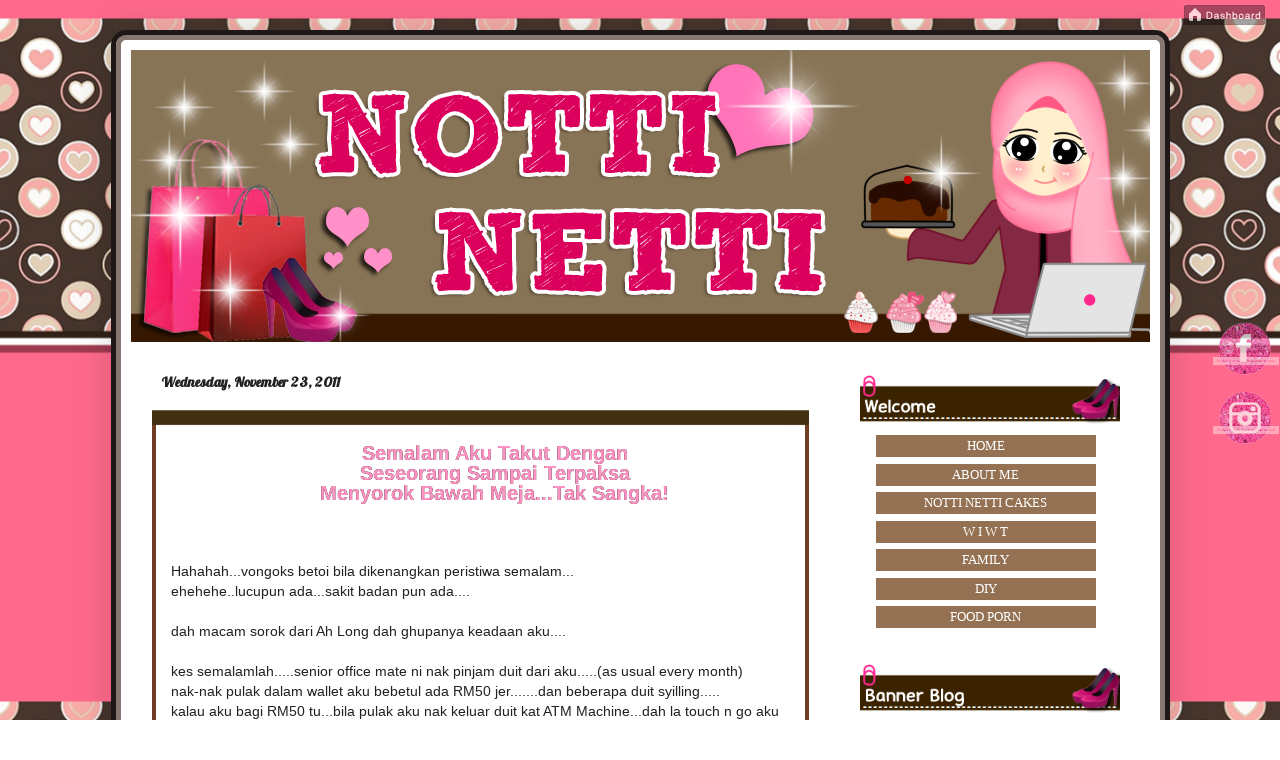

--- FILE ---
content_type: text/html; charset=UTF-8
request_url: https://nottinettii.blogspot.com/2011/11/semalam-aku-takut-dengan-seseorang.html
body_size: 24814
content:
<!DOCTYPE html>
<html class='v2' dir='ltr' xmlns='http://www.w3.org/1999/xhtml' xmlns:b='http://www.google.com/2005/gml/b' xmlns:data='http://www.google.com/2005/gml/data' xmlns:expr='http://www.google.com/2005/gml/expr'>
<head>
<link href='https://www.blogger.com/static/v1/widgets/335934321-css_bundle_v2.css' rel='stylesheet' type='text/css'/>
<meta content='width=1100' name='viewport'/>
<meta content='text/html; charset=UTF-8' http-equiv='Content-Type'/>
<meta content='blogger' name='generator'/>
<link href='https://nottinettii.blogspot.com/favicon.ico' rel='icon' type='image/x-icon'/>
<link href='http://nottinettii.blogspot.com/2011/11/semalam-aku-takut-dengan-seseorang.html' rel='canonical'/>
<link rel="alternate" type="application/atom+xml" title="NOTTI NETTI - Atom" href="https://nottinettii.blogspot.com/feeds/posts/default" />
<link rel="alternate" type="application/rss+xml" title="NOTTI NETTI - RSS" href="https://nottinettii.blogspot.com/feeds/posts/default?alt=rss" />
<link rel="service.post" type="application/atom+xml" title="NOTTI NETTI - Atom" href="https://www.blogger.com/feeds/7234606058577824528/posts/default" />

<link rel="alternate" type="application/atom+xml" title="NOTTI NETTI - Atom" href="https://nottinettii.blogspot.com/feeds/2798041230945526103/comments/default" />
<!--Can't find substitution for tag [blog.ieCssRetrofitLinks]-->
<link href='https://blogger.googleusercontent.com/img/b/R29vZ2xl/AVvXsEgSpgcOxn2JXdwM9jYnV1cx75SqvWeWLjbMBmV00SM1nvKIwyWsEp7UiVjC75SGcywi6q050PF9_mqvXUirkQCX87CxyVt8dKwP26mRcSAhXv3wMwApaL1oaK2WByhBSP0XgjRfy6obpgQ/s400/226.jpg' rel='image_src'/>
<meta content='http://nottinettii.blogspot.com/2011/11/semalam-aku-takut-dengan-seseorang.html' property='og:url'/>
<meta content='Semalam Aku Takut Dengan Seseorang Sampai Terpaksa Menyorok Bawah Meja...Tak Sangka!' property='og:title'/>
<meta content='Hahahah...vongoks betoi bila dikenangkan peristiwa semalam...  ehehehe..lucupun ada...sakit badan pun ada....   dah macam sorok dari Ah Long...' property='og:description'/>
<meta content='https://blogger.googleusercontent.com/img/b/R29vZ2xl/AVvXsEgSpgcOxn2JXdwM9jYnV1cx75SqvWeWLjbMBmV00SM1nvKIwyWsEp7UiVjC75SGcywi6q050PF9_mqvXUirkQCX87CxyVt8dKwP26mRcSAhXv3wMwApaL1oaK2WByhBSP0XgjRfy6obpgQ/w1200-h630-p-k-no-nu/226.jpg' property='og:image'/>
<title>NOTTI NETTI: Semalam Aku Takut Dengan Seseorang Sampai Terpaksa Menyorok Bawah Meja...Tak Sangka!</title>
<style type='text/css'>@font-face{font-family:'Lobster';font-style:normal;font-weight:400;font-display:swap;src:url(//fonts.gstatic.com/s/lobster/v32/neILzCirqoswsqX9zo-mM4MwWJXNqA.woff2)format('woff2');unicode-range:U+0460-052F,U+1C80-1C8A,U+20B4,U+2DE0-2DFF,U+A640-A69F,U+FE2E-FE2F;}@font-face{font-family:'Lobster';font-style:normal;font-weight:400;font-display:swap;src:url(//fonts.gstatic.com/s/lobster/v32/neILzCirqoswsqX9zoamM4MwWJXNqA.woff2)format('woff2');unicode-range:U+0301,U+0400-045F,U+0490-0491,U+04B0-04B1,U+2116;}@font-face{font-family:'Lobster';font-style:normal;font-weight:400;font-display:swap;src:url(//fonts.gstatic.com/s/lobster/v32/neILzCirqoswsqX9zo2mM4MwWJXNqA.woff2)format('woff2');unicode-range:U+0102-0103,U+0110-0111,U+0128-0129,U+0168-0169,U+01A0-01A1,U+01AF-01B0,U+0300-0301,U+0303-0304,U+0308-0309,U+0323,U+0329,U+1EA0-1EF9,U+20AB;}@font-face{font-family:'Lobster';font-style:normal;font-weight:400;font-display:swap;src:url(//fonts.gstatic.com/s/lobster/v32/neILzCirqoswsqX9zoymM4MwWJXNqA.woff2)format('woff2');unicode-range:U+0100-02BA,U+02BD-02C5,U+02C7-02CC,U+02CE-02D7,U+02DD-02FF,U+0304,U+0308,U+0329,U+1D00-1DBF,U+1E00-1E9F,U+1EF2-1EFF,U+2020,U+20A0-20AB,U+20AD-20C0,U+2113,U+2C60-2C7F,U+A720-A7FF;}@font-face{font-family:'Lobster';font-style:normal;font-weight:400;font-display:swap;src:url(//fonts.gstatic.com/s/lobster/v32/neILzCirqoswsqX9zoKmM4MwWJU.woff2)format('woff2');unicode-range:U+0000-00FF,U+0131,U+0152-0153,U+02BB-02BC,U+02C6,U+02DA,U+02DC,U+0304,U+0308,U+0329,U+2000-206F,U+20AC,U+2122,U+2191,U+2193,U+2212,U+2215,U+FEFF,U+FFFD;}</style>
<style id='page-skin-1' type='text/css'><!--
/*
-----------------------------------------------
Blogger Template Style
Name:     Simple
Designer: Josh Peterson
URL:      www.noaesthetic.com
----------------------------------------------- */
/* Variable definitions
====================
<Variable name="keycolor" description="Main Color" type="color" default="#66bbdd"/>
<Group description="Page Text" selector="body">
<Variable name="body.font" description="Font" type="font"
default="normal normal 12px Arial, Tahoma, Helvetica, FreeSans, sans-serif"/>
<Variable name="body.text.color" description="Text Color" type="color" default="#222222"/>
</Group>
<Group description="Backgrounds" selector=".body-fauxcolumns-outer">
<Variable name="body.background.color" description="Outer Background" type="color" default="#66bbdd"/>
<Variable name="content.background.color" description="Main Background" type="color" default="#ffffff"/>
<Variable name="header.background.color" description="Header Background" type="color" default="transparent"/>
</Group>
<Group description="Links" selector=".main-outer">
<Variable name="link.color" description="Link Color" type="color" default="#2288bb"/>
<Variable name="link.visited.color" description="Visited Color" type="color" default="#888888"/>
<Variable name="link.hover.color" description="Hover Color" type="color" default="#33aaff"/>
</Group>
<Group description="Blog Title" selector=".header h1">
<Variable name="header.font" description="Font" type="font"
default="normal normal 60px Arial, Tahoma, Helvetica, FreeSans, sans-serif"/>
<Variable name="header.text.color" description="Title Color" type="color" default="#3399bb" />
</Group>
<Group description="Blog Description" selector=".header .description">
<Variable name="description.text.color" description="Description Color" type="color"
default="#777777" />
</Group>
<Group description="Tabs Text" selector=".tabs-inner .widget li a">
<Variable name="tabs.font" description="Font" type="font"
default="normal normal 14px Arial, Tahoma, Helvetica, FreeSans, sans-serif"/>
<Variable name="tabs.text.color" description="Text Color" type="color" default="#999999"/>
<Variable name="tabs.selected.text.color" description="Selected Color" type="color" default="#000000"/>
</Group>
<Group description="Tabs Background" selector=".tabs-outer .PageList">
<Variable name="tabs.background.color" description="Background Color" type="color" default="#f5f5f5"/>
<Variable name="tabs.selected.background.color" description="Selected Color" type="color" default="#eeeeee"/>
</Group>
<Group description="Post Title" selector="h3.post-title, .comments h4">
<Variable name="post.title.font" description="Font" type="font"
default="normal normal 22px Arial, Tahoma, Helvetica, FreeSans, sans-serif"/>
</Group>
<Group description="Date Header" selector=".date-header">
<Variable name="date.header.color" description="Text Color" type="color"
default="#222222"/>
<Variable name="date.header.background.color" description="Background Color" type="color"
default="transparent"/>
</Group>
<Group description="Post Footer" selector=".post-footer">
<Variable name="post.footer.text.color" description="Text Color" type="color" default="#666666"/>
<Variable name="post.footer.background.color" description="Background Color" type="color"
default="#f9f9f9"/>
<Variable name="post.footer.border.color" description="Shadow Color" type="color" default="#eeeeee"/>
</Group>
<Group description="Gadgets" selector="h2">
<Variable name="widget.title.font" description="Title Font" type="font"
default="normal bold 11px Arial, Tahoma, Helvetica, FreeSans, sans-serif"/>
<Variable name="widget.title.text.color" description="Title Color" type="color" default="#000000"/>
<Variable name="widget.alternate.text.color" description="Alternate Color" type="color" default="#999999"/>
</Group>
<Group description="Images" selector=".main-inner">
<Variable name="image.background.color" description="Background Color" type="color" default="#ffffff"/>
<Variable name="image.border.color" description="Border Color" type="color" default="#eeeeee"/>
<Variable name="image.text.color" description="Caption Text Color" type="color" default="#222222"/>
</Group>
<Group description="Accents" selector=".content-inner">
<Variable name="body.rule.color" description="Separator Line Color" type="color" default="#eeeeee"/>
<Variable name="tabs.border.color" description="Tabs Border Color" type="color" default="transparent"/>
</Group>
<Variable name="body.background" description="Body Background" type="background"
color="transparent" default="$(color) none repeat scroll top left"/>
<Variable name="body.background.override" description="Body Background Override" type="string" default=""/>
<Variable name="body.background.gradient.cap" description="Body Gradient Cap" type="url"
default="url(//www.blogblog.com/1kt/simple/gradients_light.png)"/>
<Variable name="body.background.gradient.tile" description="Body Gradient Tile" type="url"
default="url(//www.blogblog.com/1kt/simple/body_gradient_tile_light.png)"/>
<Variable name="content.background.color.selector" description="Content Background Color Selector" type="string" default=".content-inner"/>
<Variable name="content.padding" description="Content Padding" type="length" default="10px"/>
<Variable name="content.padding.horizontal" description="Content Horizontal Padding" type="length" default="10px"/>
<Variable name="content.shadow.spread" description="Content Shadow Spread" type="length" default="40px"/>
<Variable name="content.shadow.spread.webkit" description="Content Shadow Spread (WebKit)" type="length" default="5px"/>
<Variable name="content.shadow.spread.ie" description="Content Shadow Spread (IE)" type="length" default="10px"/>
<Variable name="main.border.width" description="Main Border Width" type="length" default="0"/>
<Variable name="header.background.gradient" description="Header Gradient" type="url" default="none"/>
<Variable name="header.shadow.offset.left" description="Header Shadow Offset Left" type="length" default="-1px"/>
<Variable name="header.shadow.offset.top" description="Header Shadow Offset Top" type="length" default="-1px"/>
<Variable name="header.shadow.spread" description="Header Shadow Spread" type="length" default="1px"/>
<Variable name="header.padding" description="Header Padding" type="length" default="30px"/>
<Variable name="header.border.size" description="Header Border Size" type="length" default="1px"/>
<Variable name="header.bottom.border.size" description="Header Bottom Border Size" type="length" default="1px"/>
<Variable name="header.border.horizontalsize" description="Header Horizontal Border Size" type="length" default="0"/>
<Variable name="description.text.size" description="Description Text Size" type="string" default="140%"/>
<Variable name="tabs.margin.top" description="Tabs Margin Top" type="length" default="0" />
<Variable name="tabs.margin.side" description="Tabs Side Margin" type="length" default="30px" />
<Variable name="tabs.background.gradient" description="Tabs Background Gradient" type="url"
default="url(//www.blogblog.com/1kt/simple/gradients_light.png)"/>
<Variable name="tabs.border.width" description="Tabs Border Width" type="length" default="1px"/>
<Variable name="tabs.bevel.border.width" description="Tabs Bevel Border Width" type="length" default="1px"/>
<Variable name="date.header.padding" description="Date Header Padding" type="string" default="inherit"/>
<Variable name="date.header.letterspacing" description="Date Header Letter Spacing" type="string" default="inherit"/>
<Variable name="date.header.margin" description="Date Header Margin" type="string" default="inherit"/>
<Variable name="post.margin.bottom" description="Post Bottom Margin" type="length" default="25px"/>
<Variable name="image.border.small.size" description="Image Border Small Size" type="length" default="2px"/>
<Variable name="image.border.large.size" description="Image Border Large Size" type="length" default="5px"/>
<Variable name="page.width.selector" description="Page Width Selector" type="string" default=".region-inner"/>
<Variable name="page.width" description="Page Width" type="string" default="auto"/>
<Variable name="main.section.margin" description="Main Section Margin" type="length" default="15px"/>
<Variable name="main.padding" description="Main Padding" type="length" default="15px"/>
<Variable name="main.padding.top" description="Main Padding Top" type="length" default="30px"/>
<Variable name="main.padding.bottom" description="Main Padding Bottom" type="length" default="30px"/>
<Variable name="paging.background"
color="#ffffff"
description="Background of blog paging area" type="background"
default="transparent none no-repeat scroll top center"/>
<Variable name="footer.bevel" description="Bevel border length of footer" type="length" default="0"/>
<Variable name="mobile.background.overlay" description="Mobile Background Overlay" type="string"
default="transparent none repeat scroll top left"/>
<Variable name="mobile.background.size" description="Mobile Background Size" type="string" default="auto"/>
<Variable name="mobile.button.color" description="Mobile Button Color" type="color" default="#ffffff" />
<Variable name="startSide" description="Side where text starts in blog language" type="automatic" default="left"/>
<Variable name="endSide" description="Side where text ends in blog language" type="automatic" default="right"/>
*/
/* Content
----------------------------------------------- */
body {
font: normal normal 13px 'Trebuchet MS', Trebuchet, sans-serif;
color: #222222;
background: transparent none no-repeat scroll center center;
padding: 0 40px 40px 40px;
background-image:url(https://blogger.googleusercontent.com/img/b/R29vZ2xl/AVvXsEi8qhgaoOdjQWWTyjhd5TmQvGdHk3EOrGvanpfpaK6j7igkQhfGKU3X4EQU2MCITbSvDvqkqrOTYlHfuIYyIZ9dunmnbYt0orgUlJyawvWAfSJb_MY6ZMb_gCJLqhwf15cYlna1MXkL5UM/s1600/background+noti+neti.png);
background-repeat: repeat;
background-position:Center center;
background-attachment:Fixed;
}
html body .region-inner {
min-width: 0;
max-width: 100%;
width: auto;
}
a:link {
text-decoration:none;
color: #f44386;
}
a:visited {
text-decoration:none;
color: #6c5d52;
}
a:hover {
text-decoration:underline;
color: #999999;
}
.body-fauxcolumn-outer .fauxcolumn-inner {
background: transparent none repeat scroll top left;
_background-image: none;
}
.body-fauxcolumn-outer .cap-top {
position: absolute;
z-index: 1;
height: 400px;
width: 100%;
background: transparent none no-repeat scroll center center;
}
.body-fauxcolumn-outer .cap-top .cap-left {
width: 100%;
background: transparent none repeat-x scroll top left;
_background-image: none;
}
.content-outer {
border: 5px solid #1F1818;
-moz-border-radius: 15px;
-webkit-border-radius: 15px;
-moz-box-shadow: 0 0 40px rgba(0, 0, 0, .15);
-webkit-box-shadow: 0 0 5px rgba(0, 0, 0, .15);
-goog-ms-box-shadow: 0 0 10px #333333;
box-shadow: 0 0 40px rgba(0, 0, 0, .15);
margin-bottom: 1px;
}
.content-inner {
border: 5px solid #867871;
-moz-border-radius: 10px;
-webkit-border-radius: 10px;
padding: 10px 10px;
}
.content-inner {
background-color: #ffffff;
}
/* Header
----------------------------------------------- */
.header-outer {
background: #ffc9c9 none repeat-x scroll 0 -400px;
_background-image: none;
}
.Header h1 {
font: normal normal 60px Arial, Tahoma, Helvetica, FreeSans, sans-serif;
color: #ffffff;
text-shadow: -1px -1px 1px rgba(0, 0, 0, .2);
}
.Header h1 a {
color: #ffffff;
}
.Header .description {
font-size: 140%;
color: #777777;
}
.header-inner .Header .titlewrapper {
padding: 22px 30px;
}
.header-inner .Header .descriptionwrapper {
padding: 0 30px;
}
/* Tabs
----------------------------------------------- */
.tabs-inner .section:first-child {
border-top: 1px solid transparent;
}
.tabs-inner .section:first-child ul {
margin-top: -1px;
border-top: 1px solid transparent;
border-left: 0 solid transparent;
border-right: 0 solid transparent;
}
.tabs-inner .widget ul {
background: #f5f5f5 url(//www.blogblog.com/1kt/simple/gradients_light.png) repeat-x scroll 0 -800px;
_background-image: none;
border-bottom: 1px solid transparent;
margin-top: 0;
margin-left: -30px;
margin-right: -30px;
}
.tabs-inner .widget li a {
display: inline-block;
padding: .6em 1em;
font: normal normal 14px Arial, Tahoma, Helvetica, FreeSans, sans-serif;
color: #999999;
border-left: 1px solid #ffffff;
border-right: 1px solid transparent;
}
.tabs-inner .widget li:first-child a {
border-left: none;
}
.tabs-inner .widget li.selected a, .tabs-inner .widget li a:hover {
color: #000000;
background-color: #eeeeee;
text-decoration: none;
}
/* Columns
----------------------------------------------- */
.main-outer {
border-top: 0 solid transparent;
}
.fauxcolumn-left-outer .fauxcolumn-inner {
border-right: 1px solid transparent;
}
.fauxcolumn-right-outer .fauxcolumn-inner {
border-left: 1px solid transparent;
}
/* Headings
----------------------------------------------- */
h2 {
margin: 0 0 1em 0;
font: normal bold 14px Lobster;
color: #000000;
}
/* Widgets
----------------------------------------------- */
.widget .zippy {
color: #999999;
text-shadow: 2px 2px 1px rgba(0, 0, 0, .1);
}
.widget .popular-posts ul {
list-style: none;
}
/* Posts
----------------------------------------------- */
.date-header span {
background-color: transparent;
color: #222222;
padding: inherit;
letter-spacing: inherit;
margin: inherit;
}
.main-inner {
padding-top: 30px;
padding-bottom: 30px;
}
.main-inner .column-center-inner {
padding: 0 15px;
}
.main-inner .column-center-inner .section {
margin: 0 15px;
}
.post {
margin:0px opx 20px 50px;
padding:1.0em 0px;
background:url("https://blogger.googleusercontent.com/img/b/R29vZ2xl/AVvXsEjYoxwTopxOboUFVCaMTT8HKHOjjRpFqqpUR2laXTq3pUcdJPMOQOxzMQYXXRBBwxb7z2fLXE0yBMce3O7lqeiVnS3fWhYZk8M5DvZk4cCvsnVxe8syG1VjtM31DLjzT1oPtGLMIvNYrM4/s1600/boday+notti1b.png")repeat-y center;
padding-left: 20px;
padding-right: 20px;
margin-left : -10px;
margin-right : -10px;
}
h3.post-title, .comments h4 {
padding: 40px 150px 40px 180px;
margin-top:-15px;
background-image:url("https://blogger.googleusercontent.com/img/b/R29vZ2xl/AVvXsEh_XJQ2uwXiHQiaGSRud0gWBv31A4aVQF_WzOwXLaK01e9xeimcKMWbeN8G8kYXlvsYHagdO_RyFXRDGylmSmtfssyciYQer4oDqhpprihn1BfXgImWN7PDgmJOPWhFxVJkTeMz5eJVCzg/s1600/boday+notti1a.png");
background-repeat:no-repeat;
background-position:top center;
text-decoration: none;
text-align: center;
font-size: 20px;
color: #FF92C2;
text-shadow: 0px 0px 0px #000000;
font-weight:bold;
margin-left : -37px;
margin-right : -36px;
line-height:1em;
}
.post-body {
font-size: 110%;
line-height: 1.4;
position: relative;
}
.post-body img, .post-body .tr-caption-container, .Profile img, .Image img,
.BlogList .item-thumbnail img {
padding: 2px;
background: #ffffff;
border: 0px solid #eeeeee;
-moz-box-shadow: 0px 0px 0px rgba(0, 0, 0, .0);
-webkit-box-shadow: 0px 0px 5px rgba(0, 0, 0, .0);
box-shadow: 0px 0px 0px rgba(0, 0, 0, .0);
}
.post-body img, .post-body .tr-caption-container {
padding: 5px;
}
.post-body .tr-caption-container {
color: #222222;
}
.post-body .tr-caption-container img {
padding: 0;
background: transparent;
border: none;
-moz-box-shadow: 0 0 0 rgba(0, 0, 0, .0);
-webkit-box-shadow: 0 0 0 rgba(0, 0, 0, .0);
box-shadow: 0 0 0 rgba(0, 0, 0, .0);
}
.post-header {
margin: 0 0 1.5em;
line-height: 1.6;
font-size: 90%;
}
.post-footer {
text-align:left;
margin-bottom:-20px;
padding:20px 100px 70px 200px;
font-size:13px;
margin-left : -30px;
margin-right : -29px;
font-weight: normal;
text-decoration: none;
background:url("https://blogger.googleusercontent.com/img/b/R29vZ2xl/AVvXsEiM0bFxndkMSKj5BeR-597gI_iR80cHFOt6FnAMku6UR_n5tfpu1_JUSVFiA2LAkMl1dp9LRmOgetH7QmSyTv3QePmxAB-2DwB_BXrXeZcThIpjUyTAqHXZrQq9C-ZBt2GVb9mLcOIyIxk/s1600/boday+notti1c.png")no-repeat bottom center;
text-transform:capitalize;
}
#comments .comment-author {
padding-top: 1.5em;
border-top: 1px solid transparent;
background-position: 0 1.5em;
}
#comments .comment-author:first-child {
padding-top: 0;
border-top: none;
}
.avatar-image-container {
margin: .2em 0 0;
}
#comments .avatar-image-container img {
border: 0px solid #eeeeee;
}
/* Comments
----------------------------------------------- */
.comments .comments-content .icon.blog-author {
background-repeat: no-repeat;
background-image: url([data-uri]);
}
.comments .comments-content .loadmore a {
border-top: 1px solid #999999;
border-bottom: 1px solid #999999;
}
.comments .comment-thread.inline-thread {
background-color: #f9f9f9;
}
.comments .continue {
border-top: 2px solid #999999;
}
/* Accents
---------------------------------------------- */
.section-columns td.columns-cell {
border-left: 1px solid transparent;
}
.blog-pager {
background: transparent none no-repeat scroll top center;
}
.blog-pager-older-link, .home-link,
.blog-pager-newer-link {
background-color: #ffffff;
padding: 5px;
}
.footer-outer {
border-top: 0 dashed #bbbbbb;
}
/* Mobile
----------------------------------------------- */
body.mobile  {
background-size: auto;
}
.mobile .body-fauxcolumn-outer {
background: transparent none repeat scroll top left;
}
.mobile .body-fauxcolumn-outer .cap-top {
background-size: 100% auto;
}
.mobile .content-outer {
-webkit-box-shadow: 0 0 3px rgba(0, 0, 0, .15);
box-shadow: 0 0 3px rgba(0, 0, 0, .15);
}
body.mobile .AdSense {
margin: 0 -40px;
}
.mobile .tabs-inner .widget ul {
margin-left: 0;
margin-right: 0;
}
.mobile .post {
margin: 0;
}
.mobile .main-inner .column-center-inner .section {
margin: 0;
}
.mobile .date-header span {
padding: 0.1em 10px;
margin: 0 -10px;
}
.mobile h3.post-title {
margin: 0;
}
.mobile .blog-pager {
background: transparent none no-repeat scroll top center;
}
.mobile .footer-outer {
border-top: none;
}
.mobile .main-inner, .mobile .footer-inner {
background-color: #ffffff;
}
.mobile-index-contents {
color: #222222;
}
.mobile-link-button {
background-color: #f44386;
}
.mobile-link-button a:link, .mobile-link-button a:visited {
color: #ffffff;
}
.mobile .tabs-inner .section:first-child {
border-top: none;
}
.mobile .tabs-inner .PageList .widget-content {
background-color: #eeeeee;
color: #000000;
border-top: 1px solid transparent;
border-bottom: 1px solid transparent;
}
.mobile .tabs-inner .PageList .widget-content .pagelist-arrow {
border-left: 1px solid transparent;
}
::-webkit-scrollbar {height:12px;width: 12px;background:#FFFFFF ;}
::-webkit-scrollbar-thumb {background-color:#FFBCC8;-moz-border-radius: 10px;border-radius: 10px;border: 1px solid #FFFFFF;}
.footer-outer{display:none;}
#Attribution1 {display: none;}
--></style>
<style id='template-skin-1' type='text/css'><!--
body {
min-width: 1049px;
}
.content-outer, .content-fauxcolumn-outer, .region-inner {
min-width: 1049px;
max-width: 1049px;
_width: 1049px;
}
.main-inner .columns {
padding-left: 0;
padding-right: 320px;
}
.main-inner .fauxcolumn-center-outer {
left: 0;
right: 320px;
/* IE6 does not respect left and right together */
_width: expression(this.parentNode.offsetWidth -
parseInt("0") -
parseInt("320px") + 'px');
}
.main-inner .fauxcolumn-left-outer {
width: 0;
}
.main-inner .fauxcolumn-right-outer {
width: 320px;
}
.main-inner .column-left-outer {
width: 0;
right: 100%;
margin-left: -0;
}
.main-inner .column-right-outer {
width: 320px;
margin-right: -320px;
}
#layout {
min-width: 0;
}
#layout .content-outer {
min-width: 0;
width: 800px;
}
#layout .region-inner {
min-width: 0;
width: auto;
}
--></style>
<link href='https://www.blogger.com/dyn-css/authorization.css?targetBlogID=7234606058577824528&amp;zx=34e52494-422d-49a3-a6be-37f24f94c604' media='none' onload='if(media!=&#39;all&#39;)media=&#39;all&#39;' rel='stylesheet'/><noscript><link href='https://www.blogger.com/dyn-css/authorization.css?targetBlogID=7234606058577824528&amp;zx=34e52494-422d-49a3-a6be-37f24f94c604' rel='stylesheet'/></noscript>
<meta name='google-adsense-platform-account' content='ca-host-pub-1556223355139109'/>
<meta name='google-adsense-platform-domain' content='blogspot.com'/>

</head>
<body class='loading'>
<!-- nuffnang -->
<script type='text/javascript'>
        nuffnang_bid = "3c3e8ee1fddf9270d0fea5adafa69bc4";
        document.write( "<div id='nuffnang_lb'></div>" );
        (function() {	
                var nn = document.createElement('script'); nn.type = 'text/javascript';    
                nn.src = 'http://synad2.nuffnang.com.my/lb.js';    
                var s = document.getElementsByTagName('script')[0]; s.parentNode.insertBefore(nn, s.nextSibling);
        })();
</script>
<!-- nuffnang-->
<div class='navbar no-items section' id='navbar'>
</div>
<div class='body-fauxcolumns'>
<div class='fauxcolumn-outer body-fauxcolumn-outer'>
<div class='cap-top'>
<div class='cap-left'></div>
<div class='cap-right'></div>
</div>
<div class='fauxborder-left'>
<div class='fauxborder-right'></div>
<div class='fauxcolumn-inner'>
</div>
</div>
<div class='cap-bottom'>
<div class='cap-left'></div>
<div class='cap-right'></div>
</div>
</div>
</div>
<div class='content'>
<div class='content-fauxcolumns'>
<div class='fauxcolumn-outer content-fauxcolumn-outer'>
<div class='cap-top'>
<div class='cap-left'></div>
<div class='cap-right'></div>
</div>
<div class='fauxborder-left'>
<div class='fauxborder-right'></div>
<div class='fauxcolumn-inner'>
</div>
</div>
<div class='cap-bottom'>
<div class='cap-left'></div>
<div class='cap-right'></div>
</div>
</div>
</div>
<div class='content-outer'>
<div class='content-cap-top cap-top'>
<div class='cap-left'></div>
<div class='cap-right'></div>
</div>
<div class='fauxborder-left content-fauxborder-left'>
<div class='fauxborder-right content-fauxborder-right'></div>
<div class='content-inner'>
<header>
<div class='header-outer'>
<div class='header-cap-top cap-top'>
<div class='cap-left'></div>
<div class='cap-right'></div>
</div>
<div class='fauxborder-left header-fauxborder-left'>
<div class='fauxborder-right header-fauxborder-right'></div>
<div class='region-inner header-inner'>
<div class='header section' id='header'><div class='widget Header' data-version='1' id='Header1'>
<div id='header-inner'>
<a href='https://nottinettii.blogspot.com/' style='display: block'>
<img alt='NOTTI NETTI' height='292px; ' id='Header1_headerimg' src='https://blogger.googleusercontent.com/img/b/R29vZ2xl/AVvXsEjH7lxEoYFphetVfmUuX3jWtAgCCYB4qREzYSVdW2uRLjxhxx8iQOAaUO9Ir2t-WNMhvOSAiXF3v8hmtsldoQJe8m5N7jwWT1rYP23T-N4Y2-AfPEf9zLv5ZBpPmdfqW7WJ8VcuYduEVIs/s1600/Header+nottiiii3.png' style='display: block' width='1032px; '/>
</a>
</div>
</div></div>
</div>
</div>
<div class='header-cap-bottom cap-bottom'>
<div class='cap-left'></div>
<div class='cap-right'></div>
</div>
</div>
</header>
<div class='tabs-outer'>
<div class='tabs-cap-top cap-top'>
<div class='cap-left'></div>
<div class='cap-right'></div>
</div>
<div class='fauxborder-left tabs-fauxborder-left'>
<div class='fauxborder-right tabs-fauxborder-right'></div>
<div class='region-inner tabs-inner'>
<div class='tabs no-items section' id='crosscol'></div>
<div class='tabs no-items section' id='crosscol-overflow'></div>
</div>
</div>
<div class='tabs-cap-bottom cap-bottom'>
<div class='cap-left'></div>
<div class='cap-right'></div>
</div>
</div>
<div class='main-outer'>
<div class='main-cap-top cap-top'>
<div class='cap-left'></div>
<div class='cap-right'></div>
</div>
<div class='fauxborder-left main-fauxborder-left'>
<div class='fauxborder-right main-fauxborder-right'></div>
<div class='region-inner main-inner'>
<div class='columns fauxcolumns'>
<div class='fauxcolumn-outer fauxcolumn-center-outer'>
<div class='cap-top'>
<div class='cap-left'></div>
<div class='cap-right'></div>
</div>
<div class='fauxborder-left'>
<div class='fauxborder-right'></div>
<div class='fauxcolumn-inner'>
</div>
</div>
<div class='cap-bottom'>
<div class='cap-left'></div>
<div class='cap-right'></div>
</div>
</div>
<div class='fauxcolumn-outer fauxcolumn-left-outer'>
<div class='cap-top'>
<div class='cap-left'></div>
<div class='cap-right'></div>
</div>
<div class='fauxborder-left'>
<div class='fauxborder-right'></div>
<div class='fauxcolumn-inner'>
</div>
</div>
<div class='cap-bottom'>
<div class='cap-left'></div>
<div class='cap-right'></div>
</div>
</div>
<div class='fauxcolumn-outer fauxcolumn-right-outer'>
<div class='cap-top'>
<div class='cap-left'></div>
<div class='cap-right'></div>
</div>
<div class='fauxborder-left'>
<div class='fauxborder-right'></div>
<div class='fauxcolumn-inner'>
</div>
</div>
<div class='cap-bottom'>
<div class='cap-left'></div>
<div class='cap-right'></div>
</div>
</div>
<!-- corrects IE6 width calculation -->
<div class='columns-inner'>
<div class='column-center-outer'>
<div class='column-center-inner'>
<div class='main section' id='main'><div class='widget Blog' data-version='1' id='Blog1'>
<div class='blog-posts hfeed'>
<!--Can't find substitution for tag [defaultAdStart]-->

          <div class="date-outer">
        
<h2 class='date-header'><span>Wednesday, November 23, 2011</span></h2>

          <div class="date-posts">
        
<div class='post-outer'>
<div class='post hentry' itemprop='blogPost' itemscope='itemscope' itemtype='http://schema.org/BlogPosting'>
<meta content='https://blogger.googleusercontent.com/img/b/R29vZ2xl/AVvXsEgSpgcOxn2JXdwM9jYnV1cx75SqvWeWLjbMBmV00SM1nvKIwyWsEp7UiVjC75SGcywi6q050PF9_mqvXUirkQCX87CxyVt8dKwP26mRcSAhXv3wMwApaL1oaK2WByhBSP0XgjRfy6obpgQ/s400/226.jpg' itemprop='image_url'/>
<meta content='7234606058577824528' itemprop='blogId'/>
<meta content='2798041230945526103' itemprop='postId'/>
<a name='2798041230945526103'></a>
<h3 class='post-title entry-title' itemprop='name'>
Semalam Aku Takut Dengan Seseorang Sampai Terpaksa Menyorok Bawah Meja...Tak Sangka!
</h3>
<div class='post-header'>
<div class='post-header-line-1'></div>
</div>
<div class='post-body entry-content' id='post-body-2798041230945526103' itemprop='description articleBody'>
<div dir="ltr" style="text-align: left;" trbidi="on">Hahahah...vongoks betoi bila dikenangkan peristiwa semalam...<br />
ehehehe..lucupun ada...sakit badan pun ada....<br />
<br />
dah macam sorok dari Ah Long dah ghupanya keadaan aku....<br />
<br />
kes semalamlah.....senior office mate ni nak pinjam duit dari aku.....(as usual every month)<br />
nak-nak pulak dalam wallet aku bebetul ada RM50 jer.......dan beberapa duit syilling.....<br />
kalau aku bagi RM50 tu...bila pulak aku nak keluar duit kat ATM Machine...dah la touch n go aku tinggal nyawa-nyawa ikang jer.<br />
<br />
So....kerani aku lah as tukang cover.......if dia call cari aku....kerani aku akan cakap aku entah ke mana...(tapi memangpun semalam aku cirits skit..so lepak jer kat toilet- and kerani aku memang tak tau aku gie mana)<br />
<br />
Makanya 'orang tu' call lagi and kerani aku angkat- dia suruh aku call dia balik and nak jumpa....<br />
aku pulak memang on time pukul 5 rush ke kelas....takut jammed....<br />
Tapi pukul 5pm tu pulak 'orang tu' sampai ofis cari aku....apa lagi tanpa memikir masa hadapan, berdesup aku sorok bawah meja.....<br />
<br />
<div class="separator" style="clear: both; text-align: center;"><a href="https://blogger.googleusercontent.com/img/b/R29vZ2xl/AVvXsEgSpgcOxn2JXdwM9jYnV1cx75SqvWeWLjbMBmV00SM1nvKIwyWsEp7UiVjC75SGcywi6q050PF9_mqvXUirkQCX87CxyVt8dKwP26mRcSAhXv3wMwApaL1oaK2WByhBSP0XgjRfy6obpgQ/s1600/226.jpg" imageanchor="1" style="margin-left: 1em; margin-right: 1em;"><img border="0" height="400" src="https://blogger.googleusercontent.com/img/b/R29vZ2xl/AVvXsEgSpgcOxn2JXdwM9jYnV1cx75SqvWeWLjbMBmV00SM1nvKIwyWsEp7UiVjC75SGcywi6q050PF9_mqvXUirkQCX87CxyVt8dKwP26mRcSAhXv3wMwApaL1oaK2WByhBSP0XgjRfy6obpgQ/s400/226.jpg" width="400" /></a></div><br />
Haa...ni bawah meja aku...bayangkanlah..dengan vontot aku sebesar tong drum himpit lagi dengan kipas biru/putih tu.....haaa..dengan ketinggian aku...hmm agak-agak korang dapat bayangkan tak camno keadaan aku?????....tapi bak kata orang...tengah panik punya pasal.....apapun keadaan (walaupun seperti nangka disumbat-sumbat dalam botol air mineral size besar) poooonnnnn aku masih boleh mengecilkan badan seprti anak kucing tersekat dalam salur paip.<br />
<br />
'Orang tu' cari aku and sebab dia tak nampak aku...dia terus tanya ofis mate yang lain.....mana aku?..since pintu bilik aku tak tutup lagi...and handphone aku berbunyi....alahai.......! kantoi kat situ yang aku masih tak balik.<br />
<br />
Ingatkan berjaya menyorokkan diri......sampailah ada sorang member ofis aku yang tak tau cerita..datang kat bilik aku and ternampak jambul tudung aku (yang tengah hiding bawah meja).<br />
<br />
Tanpa perasaan bersalah, dia pun cakap kuat-kuat.....yang aku masih ada kat bilik......<br />
Sepantas kilat aku keluar dari bawah meja......sib baik tak tersekat noksssss.....kalu tersekat kena panggil ambulans atau bomba...takpun terpaksa cover malu dengan kata, aku memang suker kerja dari bawah meja.....ahahahahah....takpun terpaksa cakap aku kira kasut.......ehehehe vodo betoi.<br />
<br />
tak pasal-pasal pinggan aku sakit terlanggar bucu desk tu.....<br />
<br />
so, 'orang tu' tanya ehem...ehem...duit...and aku cakap takde bla..bla..bla..........alahai memang kesian..tapi kalo aku kesiankan dia, siapa nak kesiankan aku?.......xkan aku nak ke kelas dalam keadaan tak berduit..buatnya apa-apa terjadi?............haishhhhhh.......<br />
<br />
sekali sekala pinjam duit tak salah...tapi ni dah jadi macam kontrak pulak...every month......dalam buku hutang aku pulak....dah terpaksa tulis nama 'orang tu' pulak...dah elok-elok aku rekodkan hutang kad kredit, hutang, insurans, hutang kereta....dah termasuk pembiayaan hutang tut....!<br />
<br />
tapi aku perasan pagi ni..'orang tu' macam takmo tegur aku...as usual..kalo tak dapat duit...tak tegurlah.....<br />
<br />
nak buat camno........<br />
<br />
apa-apapun..kalau 'orang tu' baca blog aku...saya minta maaf yer......<br />
saya pun banyak nak pakai duit...nak prepare birthday anak lagi.....akhir tahun ni memang macam-macam aktiviti yang saya plan......tuan pun banyak gak dapt duit kan? kan? tapi tak pernah saya tengok tuan belanja kami pun?????.....kalau tuan rajin belanja kami makan.......insyallah rezeki tuan akan melimpah ruah tuan....percayalah........<br />
<br />
satu lagi saya dah inform suami saya...bukan apa....kenkadang tu, duit yang ada pada saya adalah hasil dari pemberian suami.........so apa-apapun..saya akan cerita pada dia...(dah namapun suami, takkan saya nak cerita kat Dato' pulak kan...oppsss!).......eehhehe....<br />
<br />
suami saya pesan.....<b><span class="Apple-style-span" style="font-size: large;">"Jangan Sampai Dia Call Tuan Sendiri..."</span></b> itu jer dia cakap........saya pun tak tau kenapa.....:(<br />
<br />
itu jer.......sekian terima kasih.....Maaf Yer Tuan........" jangan risau orang blog ni tak kenal Tuan<br />
<br />
psst- pandai-pandailah berjimat........gaji kamu 3 kali ganda tinggi dari saya.<br />
<br />
Me Naughty..me Netty</div>
<div style='clear: both;'></div>
</div>
<div class='post-footer'>
<div class='post-footer-line post-footer-line-1'><span class='post-author vcard'>
it's me
<span class='fn' itemprop='author' itemscope='itemscope' itemtype='http://schema.org/Person'>
<meta content='https://www.blogger.com/profile/03631715080591250471' itemprop='url'/>
<a class='g-profile' href='https://www.blogger.com/profile/03631715080591250471' rel='author' title='author profile'>
<span itemprop='name'>notti netti</span>
</a>
</span>
</span>
<span class='post-timestamp'>
wrote at
<meta content='http://nottinettii.blogspot.com/2011/11/semalam-aku-takut-dengan-seseorang.html' itemprop='url'/>
<a class='timestamp-link' href='https://nottinettii.blogspot.com/2011/11/semalam-aku-takut-dengan-seseorang.html' rel='bookmark' title='permanent link'><abbr class='published' itemprop='datePublished' title='2011-11-23T08:40:00+08:00'>8:40&#8239;AM</abbr></a>
</span>
<span class='post-comment-link'>
</span>
<span class='post-icons'>
<span class='item-control blog-admin pid-81693377'>
<a href='https://www.blogger.com/post-edit.g?blogID=7234606058577824528&postID=2798041230945526103&from=pencil' title='Edit Post'>
<img alt='' class='icon-action' height='18' src='https://resources.blogblog.com/img/icon18_edit_allbkg.gif' width='18'/>
</a>
</span>
</span>
<span class='post-backlinks post-comment-link'>
</span>
</div>
<div class='post-footer-line post-footer-line-2'><span class='post-labels'>
Labels:
<a href='https://nottinettii.blogspot.com/search/label/mood' rel='tag'>mood</a>
</span>
</div>
<div class='post-footer-line post-footer-line-3'></div>
</div>
</div>
<div class='comments' id='comments'>
<a name='comments'></a>
<h4>9 comments:</h4>
<div id='Blog1_comments-block-wrapper'>
<dl class='avatar-comment-indent' id='comments-block'>
<dt class='comment-author ' id='c5025211557427184333'>
<a name='c5025211557427184333'></a>
<div class="avatar-image-container vcard"><span dir="ltr"><a href="https://www.blogger.com/profile/07583797964692965422" target="" rel="nofollow" onclick="" class="avatar-hovercard" id="av-5025211557427184333-07583797964692965422"><img src="https://resources.blogblog.com/img/blank.gif" width="35" height="35" class="delayLoad" style="display: none;" longdesc="//1.bp.blogspot.com/_WwmTEQu--d0/TDe3jAEjOPI/AAAAAAAAAhg/v8jUP_M40jQ/S45-s35/edit%2B2.jpg" alt="" title="Syu, Syuhada">

<noscript><img src="//1.bp.blogspot.com/_WwmTEQu--d0/TDe3jAEjOPI/AAAAAAAAAhg/v8jUP_M40jQ/S45-s35/edit%2B2.jpg" width="35" height="35" class="photo" alt=""></noscript></a></span></div>
<a href='https://www.blogger.com/profile/07583797964692965422' rel='nofollow'>Syu, Syuhada</a>
said...
</dt>
<dd class='comment-body' id='Blog1_cmt-5025211557427184333'>
<p>
salam kak..<br />lawak la akak ni..<br />pagi2 dah wat org gelak..<br />kikikih;p
</p>
</dd>
<dd class='comment-footer'>
<span class='comment-timestamp'>
<a href='https://nottinettii.blogspot.com/2011/11/semalam-aku-takut-dengan-seseorang.html?showComment=1322009736573#c5025211557427184333' title='comment permalink'>
November 23, 2011 at 8:55&#8239;AM
</a>
<span class='item-control blog-admin pid-2091185729'>
<a class='comment-delete' href='https://www.blogger.com/comment/delete/7234606058577824528/5025211557427184333' title='Delete Comment'>
<img src='https://resources.blogblog.com/img/icon_delete13.gif'/>
</a>
</span>
</span>
</dd>
<dt class='comment-author ' id='c8313773615299532514'>
<a name='c8313773615299532514'></a>
<div class="avatar-image-container avatar-stock"><span dir="ltr"><a href="https://www.blogger.com/profile/01632566892576565868" target="" rel="nofollow" onclick="" class="avatar-hovercard" id="av-8313773615299532514-01632566892576565868"><img src="//www.blogger.com/img/blogger_logo_round_35.png" width="35" height="35" alt="" title="julierosarina">

</a></span></div>
<a href='https://www.blogger.com/profile/01632566892576565868' rel='nofollow'>julierosarina</a>
said...
</dt>
<dd class='comment-body' id='Blog1_cmt-8313773615299532514'>
<p>
kelakau gile...haha.. pasni akak ckp je terang2, kiter sendiri pon byk nk pakai duit kn..sllu bc entry akak tp yg ni terpaling sengal.hihi..best. ;)
</p>
</dd>
<dd class='comment-footer'>
<span class='comment-timestamp'>
<a href='https://nottinettii.blogspot.com/2011/11/semalam-aku-takut-dengan-seseorang.html?showComment=1322011588045#c8313773615299532514' title='comment permalink'>
November 23, 2011 at 9:26&#8239;AM
</a>
<span class='item-control blog-admin pid-266082679'>
<a class='comment-delete' href='https://www.blogger.com/comment/delete/7234606058577824528/8313773615299532514' title='Delete Comment'>
<img src='https://resources.blogblog.com/img/icon_delete13.gif'/>
</a>
</span>
</span>
</dd>
<dt class='comment-author ' id='c7613146964859628966'>
<a name='c7613146964859628966'></a>
<div class="avatar-image-container avatar-stock"><span dir="ltr"><a href="https://www.blogger.com/profile/08156070668800383984" target="" rel="nofollow" onclick="" class="avatar-hovercard" id="av-7613146964859628966-08156070668800383984"><img src="//www.blogger.com/img/blogger_logo_round_35.png" width="35" height="35" alt="" title="shahdiana">

</a></span></div>
<a href='https://www.blogger.com/profile/08156070668800383984' rel='nofollow'>shahdiana</a>
said...
</dt>
<dd class='comment-body' id='Blog1_cmt-7613146964859628966'>
<p>
heheh..netti..aku tau tu..kat pej ni pun ada tuan cenggitu..kedek btoi..kira nak paw orang jek...:D
</p>
</dd>
<dd class='comment-footer'>
<span class='comment-timestamp'>
<a href='https://nottinettii.blogspot.com/2011/11/semalam-aku-takut-dengan-seseorang.html?showComment=1322015984877#c7613146964859628966' title='comment permalink'>
November 23, 2011 at 10:39&#8239;AM
</a>
<span class='item-control blog-admin pid-462310264'>
<a class='comment-delete' href='https://www.blogger.com/comment/delete/7234606058577824528/7613146964859628966' title='Delete Comment'>
<img src='https://resources.blogblog.com/img/icon_delete13.gif'/>
</a>
</span>
</span>
</dd>
<dt class='comment-author ' id='c3619136039557635783'>
<a name='c3619136039557635783'></a>
<div class="avatar-image-container avatar-stock"><span dir="ltr"><a href="https://www.blogger.com/profile/12193344182320610160" target="" rel="nofollow" onclick="" class="avatar-hovercard" id="av-3619136039557635783-12193344182320610160"><img src="//www.blogger.com/img/blogger_logo_round_35.png" width="35" height="35" alt="" title="nad">

</a></span></div>
<a href='https://www.blogger.com/profile/12193344182320610160' rel='nofollow'>nad</a>
said...
</dt>
<dd class='comment-body' id='Blog1_cmt-3619136039557635783'>
<p>
hehehehehe...<br />lawak la kak nett!<br />ada gak orang cenggitu kan..?
</p>
</dd>
<dd class='comment-footer'>
<span class='comment-timestamp'>
<a href='https://nottinettii.blogspot.com/2011/11/semalam-aku-takut-dengan-seseorang.html?showComment=1322020821670#c3619136039557635783' title='comment permalink'>
November 23, 2011 at 12:00&#8239;PM
</a>
<span class='item-control blog-admin pid-1475737402'>
<a class='comment-delete' href='https://www.blogger.com/comment/delete/7234606058577824528/3619136039557635783' title='Delete Comment'>
<img src='https://resources.blogblog.com/img/icon_delete13.gif'/>
</a>
</span>
</span>
</dd>
<dt class='comment-author ' id='c6450385765717439879'>
<a name='c6450385765717439879'></a>
<div class="avatar-image-container vcard"><span dir="ltr"><a href="https://www.blogger.com/profile/11751781534759545002" target="" rel="nofollow" onclick="" class="avatar-hovercard" id="av-6450385765717439879-11751781534759545002"><img src="https://resources.blogblog.com/img/blank.gif" width="35" height="35" class="delayLoad" style="display: none;" longdesc="//blogger.googleusercontent.com/img/b/R29vZ2xl/AVvXsEj2PqP51M1dhDEEn7Bu6vfExRIR_5QQ3SyFkdl0k6YAtq8MMlF33J6vXIFX6LFVeZQfpc2npYv3j1jgTUfjMF_CICBpZLqHIELkyZzZBLpIg0eKoc-8M_XaaX_JATJVxgg/s45-c/P_20160411_080706_BF.jpg" alt="" title="Myluv - Syl">

<noscript><img src="//blogger.googleusercontent.com/img/b/R29vZ2xl/AVvXsEj2PqP51M1dhDEEn7Bu6vfExRIR_5QQ3SyFkdl0k6YAtq8MMlF33J6vXIFX6LFVeZQfpc2npYv3j1jgTUfjMF_CICBpZLqHIELkyZzZBLpIg0eKoc-8M_XaaX_JATJVxgg/s45-c/P_20160411_080706_BF.jpg" width="35" height="35" class="photo" alt=""></noscript></a></span></div>
<a href='https://www.blogger.com/profile/11751781534759545002' rel='nofollow'>Myluv - Syl</a>
said...
</dt>
<dd class='comment-body' id='Blog1_cmt-6450385765717439879'>
<p>
hihihii... mesti cumil dok bawah meja.
</p>
</dd>
<dd class='comment-footer'>
<span class='comment-timestamp'>
<a href='https://nottinettii.blogspot.com/2011/11/semalam-aku-takut-dengan-seseorang.html?showComment=1322021323666#c6450385765717439879' title='comment permalink'>
November 23, 2011 at 12:08&#8239;PM
</a>
<span class='item-control blog-admin pid-1747392314'>
<a class='comment-delete' href='https://www.blogger.com/comment/delete/7234606058577824528/6450385765717439879' title='Delete Comment'>
<img src='https://resources.blogblog.com/img/icon_delete13.gif'/>
</a>
</span>
</span>
</dd>
<dt class='comment-author ' id='c6541262132261099765'>
<a name='c6541262132261099765'></a>
<div class="avatar-image-container vcard"><span dir="ltr"><a href="https://www.blogger.com/profile/06632731979397027946" target="" rel="nofollow" onclick="" class="avatar-hovercard" id="av-6541262132261099765-06632731979397027946"><img src="https://resources.blogblog.com/img/blank.gif" width="35" height="35" class="delayLoad" style="display: none;" longdesc="//blogger.googleusercontent.com/img/b/R29vZ2xl/AVvXsEi-WrvFHm0p9RAOcymJhpXWndxZGkeLf4i1EiML25dPq-0TTk9iOZy4MylO_xtZsQjN55I-yT9OOkBClme1Q-HbWdHdXI1dfS9sgGzSC4xpLUCOns7EnHzzxUwQDGbhWw/s45-c/download.jpg" alt="" title="Mrs Z">

<noscript><img src="//blogger.googleusercontent.com/img/b/R29vZ2xl/AVvXsEi-WrvFHm0p9RAOcymJhpXWndxZGkeLf4i1EiML25dPq-0TTk9iOZy4MylO_xtZsQjN55I-yT9OOkBClme1Q-HbWdHdXI1dfS9sgGzSC4xpLUCOns7EnHzzxUwQDGbhWw/s45-c/download.jpg" width="35" height="35" class="photo" alt=""></noscript></a></span></div>
<a href='https://www.blogger.com/profile/06632731979397027946' rel='nofollow'>Mrs Z</a>
said...
</dt>
<dd class='comment-body' id='Blog1_cmt-6541262132261099765'>
<p>
adehh..macam2 la.. tak tahan nyorok bawah meja boleh terkantoi la plak.. :)<br />memang sakit la kalau ada kenalan yg pinjam duit tiap2 bulan. Tak rasa malu ke ekk.. kalau zie mmg segan la.. kalau ada yg nak pinjam duit dgn zie akan fikir byk kali sebab zie ni jenis malas nak mintak2 balik..
</p>
</dd>
<dd class='comment-footer'>
<span class='comment-timestamp'>
<a href='https://nottinettii.blogspot.com/2011/11/semalam-aku-takut-dengan-seseorang.html?showComment=1322022804284#c6541262132261099765' title='comment permalink'>
November 23, 2011 at 12:33&#8239;PM
</a>
<span class='item-control blog-admin pid-715085884'>
<a class='comment-delete' href='https://www.blogger.com/comment/delete/7234606058577824528/6541262132261099765' title='Delete Comment'>
<img src='https://resources.blogblog.com/img/icon_delete13.gif'/>
</a>
</span>
</span>
</dd>
<dt class='comment-author ' id='c7917824239681231154'>
<a name='c7917824239681231154'></a>
<div class="avatar-image-container vcard"><span dir="ltr"><a href="https://www.blogger.com/profile/00106202354659838764" target="" rel="nofollow" onclick="" class="avatar-hovercard" id="av-7917824239681231154-00106202354659838764"><img src="https://resources.blogblog.com/img/blank.gif" width="35" height="35" class="delayLoad" style="display: none;" longdesc="//3.bp.blogspot.com/_vLOEF6OvOp8/StvCI32i6GI/AAAAAAAABys/fC4TmUq8UU4/S45-s35/erin%2Bcumil.jpg" alt="" title="eRiNsZ">

<noscript><img src="//3.bp.blogspot.com/_vLOEF6OvOp8/StvCI32i6GI/AAAAAAAABys/fC4TmUq8UU4/S45-s35/erin%2Bcumil.jpg" width="35" height="35" class="photo" alt=""></noscript></a></span></div>
<a href='https://www.blogger.com/profile/00106202354659838764' rel='nofollow'>eRiNsZ</a>
said...
</dt>
<dd class='comment-body' id='Blog1_cmt-7917824239681231154'>
<p>
adehhh daku dapat rasakan kesesakkan di bawah meja hahahahahah... geli pankreas aku adoiiii
</p>
</dd>
<dd class='comment-footer'>
<span class='comment-timestamp'>
<a href='https://nottinettii.blogspot.com/2011/11/semalam-aku-takut-dengan-seseorang.html?showComment=1322038335272#c7917824239681231154' title='comment permalink'>
November 23, 2011 at 4:52&#8239;PM
</a>
<span class='item-control blog-admin pid-1044452147'>
<a class='comment-delete' href='https://www.blogger.com/comment/delete/7234606058577824528/7917824239681231154' title='Delete Comment'>
<img src='https://resources.blogblog.com/img/icon_delete13.gif'/>
</a>
</span>
</span>
</dd>
<dt class='comment-author ' id='c8053275860270390495'>
<a name='c8053275860270390495'></a>
<div class="avatar-image-container vcard"><span dir="ltr"><a href="https://www.blogger.com/profile/10810689631747646216" target="" rel="nofollow" onclick="" class="avatar-hovercard" id="av-8053275860270390495-10810689631747646216"><img src="https://resources.blogblog.com/img/blank.gif" width="35" height="35" class="delayLoad" style="display: none;" longdesc="//blogger.googleusercontent.com/img/b/R29vZ2xl/AVvXsEgVktNtNvvU4Hi84tkiPPlt70v8RmpPhfAYbteSKTIkBOp66a-aa7GEROx0yNHIee3q_6bhqEw5aKjHtG0nAXhSpVc3p64pGEKclNdgagq7SlY-9wD2U46b-DnQq7FwJQ/s45-c/DSC01318.JPG" alt="" title="zh-ena">

<noscript><img src="//blogger.googleusercontent.com/img/b/R29vZ2xl/AVvXsEgVktNtNvvU4Hi84tkiPPlt70v8RmpPhfAYbteSKTIkBOp66a-aa7GEROx0yNHIee3q_6bhqEw5aKjHtG0nAXhSpVc3p64pGEKclNdgagq7SlY-9wD2U46b-DnQq7FwJQ/s45-c/DSC01318.JPG" width="35" height="35" class="photo" alt=""></noscript></a></span></div>
<a href='https://www.blogger.com/profile/10810689631747646216' rel='nofollow'>zh-ena</a>
said...
</dt>
<dd class='comment-body' id='Blog1_cmt-8053275860270390495'>
<p>
heheheheheh tergelak baca siap menyorok bawah meja lg tu
</p>
</dd>
<dd class='comment-footer'>
<span class='comment-timestamp'>
<a href='https://nottinettii.blogspot.com/2011/11/semalam-aku-takut-dengan-seseorang.html?showComment=1322040662317#c8053275860270390495' title='comment permalink'>
November 23, 2011 at 5:31&#8239;PM
</a>
<span class='item-control blog-admin pid-2126412896'>
<a class='comment-delete' href='https://www.blogger.com/comment/delete/7234606058577824528/8053275860270390495' title='Delete Comment'>
<img src='https://resources.blogblog.com/img/icon_delete13.gif'/>
</a>
</span>
</span>
</dd>
<dt class='comment-author ' id='c1134729491561127404'>
<a name='c1134729491561127404'></a>
<div class="avatar-image-container avatar-stock"><span dir="ltr"><a href="https://www.blogger.com/profile/08344884933843390579" target="" rel="nofollow" onclick="" class="avatar-hovercard" id="av-1134729491561127404-08344884933843390579"><img src="//www.blogger.com/img/blogger_logo_round_35.png" width="35" height="35" alt="" title="impian dulena">

</a></span></div>
<a href='https://www.blogger.com/profile/08344884933843390579' rel='nofollow'>impian dulena</a>
said...
</dt>
<dd class='comment-body' id='Blog1_cmt-1134729491561127404'>
<p>
Aku X dapat bayangkan... iskkkkkkk.. hehehehe.. apalah kawan yg jerit tu...x mau cover langsung.. mesti ada sebab napa mengapa kita masuk bwh meja.. tul tak.. sabo jerlah..
</p>
</dd>
<dd class='comment-footer'>
<span class='comment-timestamp'>
<a href='https://nottinettii.blogspot.com/2011/11/semalam-aku-takut-dengan-seseorang.html?showComment=1322043243614#c1134729491561127404' title='comment permalink'>
November 23, 2011 at 6:14&#8239;PM
</a>
<span class='item-control blog-admin pid-321594378'>
<a class='comment-delete' href='https://www.blogger.com/comment/delete/7234606058577824528/1134729491561127404' title='Delete Comment'>
<img src='https://resources.blogblog.com/img/icon_delete13.gif'/>
</a>
</span>
</span>
</dd>
</dl>
</div>
<p class='comment-footer'>
<a href='https://www.blogger.com/comment/fullpage/post/7234606058577824528/2798041230945526103' onclick='javascript:window.open(this.href, "bloggerPopup", "toolbar=0,location=0,statusbar=1,menubar=0,scrollbars=yes,width=640,height=500"); return false;'>Post a Comment</a>
</p>
</div>
</div>

        </div></div>
      
<!--Can't find substitution for tag [adEnd]-->
</div>
<div class='blog-pager' id='blog-pager'>
<span id='blog-pager-newer-link'>
<a class='blog-pager-newer-link' href='https://nottinettii.blogspot.com/2011/11/kepada-adik-yang-jual-hot-rolls-at.html' id='Blog1_blog-pager-newer-link' title='Newer Post'>Newer Post</a>
</span>
<span id='blog-pager-older-link'>
<a class='blog-pager-older-link' href='https://nottinettii.blogspot.com/2011/11/dengar-kata-jumaat-pm-umum-cuti-betul.html' id='Blog1_blog-pager-older-link' title='Older Post'>Older Post</a>
</span>
<a class='home-link' href='https://nottinettii.blogspot.com/'>Home</a>
</div>
<div class='clear'></div>
<div class='post-feeds'>
<div class='feed-links'>
Subscribe to:
<a class='feed-link' href='https://nottinettii.blogspot.com/feeds/2798041230945526103/comments/default' target='_blank' type='application/atom+xml'>Post Comments (Atom)</a>
</div>
</div>
<script type='text/javascript'>
        nuffnang_bid = "3c3e8ee1fddf9270d0fea5adafa69bc4";
        document.write( "<div id='nuffnang_lr'></div>" );
        (function() {	
                var nn = document.createElement('script'); nn.type = 'text/javascript';    
                nn.src = 'http://synad2.nuffnang.com.my/lr.js';    
                var s = document.getElementsByTagName('script')[0]; s.parentNode.insertBefore(nn, s.nextSibling);
        })();
</script>
</div><div class='widget HTML' data-version='1' id='HTML3'>
<div class='widget-content'>
<style type='text/css'>
a.linkopacity img {
filter:alpha(opacity=50);
-moz-opacity: 1.0;
opacity: 0.7;
-khtml-opacity:0.5;}

a.linkopacity:hover img {
filter:alpha(opacity=100);
-moz-opacity: 1.0;
opacity: 1.0;
-khtml-opacity: 1.0; }
</style>

<div style='display:scroll; position:fixed; top:320px; right:-12px;'>

<a class='linkopacity' href='http://www.facebook.com/fara.idola' imageanchor='1' rel='nofollow' style='margin-left: 1em; margin-right: 1em;' target='_blank' title='facebook'><img border="0" src="https://lh3.googleusercontent.com/blogger_img_proxy/AEn0k_uT6MMQRbDfDMxXLIegA56LbFdBenHFHL_gDuh00u8uPX5pIDvM1xcLqbiFzmWT6tK5YXfRoobPvV3WBH_gM1QD2STJOgfuQ4oHDK1DAMsr-RM86L58Kti5wrKUkRX5ADWogMxKFHXGI3YuAhmyQkSnPRA=s0-d"></a><br />

<a class='linkopacity' href='http://instagram.com/notti_netti' imageanchor='1' rel='nofollow' style='margin-left: 1em; margin-right: 1em;' target='_blank' title='go to dashboard'><img border="0" src="https://lh3.googleusercontent.com/blogger_img_proxy/AEn0k_vVXcDdgAoWO9udH8tjYUaRmluG5Xgh7KfnJbuQi65KJyJMH9xiX5SSbzYj8-rowmeWgrShRzClNQu2SLfMTUGQfUc1S4ltpbHjUZQn4zfCRfNsWKdB9hAqCBHRccW59VUOsFQZkYp7b7zWyQW3k2h0Aus=s0-d"></a>


</div>
</div>
<div class='clear'></div>
</div><div class='widget HTML' data-version='1' id='HTML4'>
<div class='widget-content'>
<div style="display:scroll; position:fixed; top:5px; right:2px;"><a class="linkopacity" href="//blogger.com/home" target="_blank" rel="nofollow" title="Dashboard !" imageanchor="1" style="margin-left: 1em; margin-right: 1em;"><img border="0" src="https://lh3.googleusercontent.com/blogger_img_proxy/AEn0k_sPGlhzW1dH7qFl8SSbT-pMXm_denlfSPFvtEApQwnqub05HxLgJykiXySSdq-S83yb2WMs5Gnyq7UgmPl6KwP-fdk2tQB8FkdK7mVwBcbai9faSnJRrdHmZ6wKba9TEw=s0-d"></a></div>
</div>
<div class='clear'></div>
</div></div>
</div>
</div>
<div class='column-left-outer'>
<div class='column-left-inner'>
<aside>
</aside>
</div>
</div>
<div class='column-right-outer'>
<div class='column-right-inner'>
<aside>
<div class='sidebar section' id='sidebar-right-1'><div class='widget HTML' data-version='1' id='HTML9'>
<center><img height="auto" src="//1.bp.blogspot.com/-DBobiU5u9rI/VN_dS5A7vqI/AAAAAAAAJ5A/02JvgFTlNx4/s1600/Sidebar%2Bnotti1.png" width="260"></center>
<div class='widget-content'>
<style type="text/css">

/*Credits: Dynamic Drive CSS Library */
/*URL: http://www.dynamicdrive.com/style/ */
.sidebarmenu ul{
width:220px;
text align:center;
list-style-type: none;
font: normal 13px Century gothic;
}
.sidebarmenu ul li{
position: relative;
}
/* Top level menu links style */
.sidebarmenu ul li a{
display: block;
overflow: auto; /*force hasLayout in IE7 */
color: white;
text-align:center;
text-decoration: none;
padding: 3px;
}
.sidebarmenu ul li a:link, .sidebarmenu ul li a:visited, .sidebarmenu ul li a:active{
background-color: #947152; /*background of tabs (default state)*/}
.sidebarmenu ul li a:visited{
color: white;}
.sidebarmenu ul li a:hover{
background-color: #322316;}
/* Holly Hack for IE \*/
* html .sidebarmenu ul li { float: left; height: 1%; }
* html .sidebarmenu ul li a { height: 1%; }
/* End */
</style>
<script type="text/javascript">
//Nested Side Bar Menu (Mar 20th, 09)
//By Dynamic Drive: http://www.dynamicdrive.com/style/
var menuids=["sidebarmenu1"] //Enter id(s) of each Side Bar Menu's main UL, separated by commas
function initsidebarmenu(){
for (var i=0; i<menuids.length; i++){
  var ultags=document.getElementById(menuids[i]).getElementsByTagName("ul")
    for (var t=0; t<ultags.length; t++){
    ultags[t].parentNode.getElementsByTagName("a")[0].className+=" subfolderstyle"
  if (ultags[t].parentNode.parentNode.id==menuids[i]) //if this is a first level submenu
   ultags[t].style.left=ultags[t].parentNode.offsetWidth+"px" //dynamically position first level submenus to be width of main menu item
  else //else if this is a sub level submenu (ul)
    ultags[t].style.left=ultags[t-1].getElementsByTagName("a")[0].offsetWidth+"px" //position menu to the right of menu item that activated it
    ultags[t].parentNode.onmouseover=function(){
    this.getElementsByTagName("ul")[0].style.display="block"
    }
    ultags[t].parentNode.onmouseout=function(){
    this.getElementsByTagName("ul")[0].style.display="none"
    }
    }
  for (var t=ultags.length-1; t>-1; t--){ //loop through all sub menus again, and use "display:none" to hide menus (to prevent possible page scrollbars
  ultags[t].style.visibility="visible"
  ultags[t].style.display="none"
  }
  }
}
if (window.addEventListener)
window.addEventListener("load", initsidebarmenu, false)
else if (window.attachEvent)
window.attachEvent("onload", initsidebarmenu)
</script>
<div class="sidebarmenu">
<ul id="sidebarmenu1">
<li><a href="http://nottinetticakes.blogspot.com/">HOME</a></li>
<li><a href="http://nottinettii.blogspot.com//p/about-me.html">ABOUT ME</a></li>
<li><a href="LINK">NOTTI NETTI CAKES</a></li>
<li><a href="LINK">W I W T</a></li>
<li><a href="LINK">FAMILY</a></li>
<li><a href="LINK">DIY</a></li>
<li><a href="LINK">FOOD PORN</a></li>
</ul>
</div>
</div>
<div class='clear'></div>
</div><div class='widget HTML' data-version='1' id='HTML6'>
<center><img height="auto" src="//2.bp.blogspot.com/-awV5rTJQKnU/VN_gYbvVoXI/AAAAAAAAJ5M/jXC88q1OSNc/s1600/Sidebar%2Bnotti2.png" width="260"></center>
<div class='widget-content'>
<center>
<a href="http://nottinettii.blogspot.com/"><img style="width: 210px; height: 210px;" src="https://blogger.googleusercontent.com/img/b/R29vZ2xl/AVvXsEgG-TND2cRj7YoUuXrZR7fIK2-M4xi1oyBwwJ7YODqD8rE_4FPyxHuO5bwUWQND2KZxqKXuztxohIpuI2HsWrWPCJe3l7g1CAsDtq1pi5SnZxGpuqJGxPgvxpCcoWA2pvhp630WSz8M82w/s1600/banner+notigif.gif" /></a></center>
<center><textarea cols="32" rows="3" style="text-align: center;">&lt;a href="http://nottinettii.blogspot.com/http://www.dayangdeno.com/"&gt;&lt;img src="https://blogger.googleusercontent.com/img/b/R29vZ2xl/AVvXsEgG-TND2cRj7YoUuXrZR7fIK2-M4xi1oyBwwJ7YODqD8rE_4FPyxHuO5bwUWQND2KZxqKXuztxohIpuI2HsWrWPCJe3l7g1CAsDtq1pi5SnZxGpuqJGxPgvxpCcoWA2pvhp630WSz8M82w/s1600/banner+notigif.gif" style="width: 210px; height: 210px;" /&gt;&lt;/a&gt;</textarea></center>
</div>
<div class='clear'></div>
</div><div class='widget HTML' data-version='1' id='HTML10'>
<div class='widget-content'>
<a href="http://imgur.com/iKumYxl"><img src="https://lh3.googleusercontent.com/blogger_img_proxy/AEn0k_tqQWG0JHh_okPYcGdl-kFzVSmgAveNcpLgZH3HkaRPe-T1dmqt5NjuSb0kdStIr220TTaeH0wHxZBXjgjKJ6HoVg=s0-d" title="source: imgur.com"></a>
</div>
<div class='clear'></div>
</div><div class='widget Followers' data-version='1' id='Followers2'>
<div class='widget-content'>
<div id='Followers2-wrapper'>
<div style='margin-right:2px;'>
<div><script type="text/javascript" src="https://apis.google.com/js/platform.js"></script>
<div id="followers-iframe-container"></div>
<script type="text/javascript">
    window.followersIframe = null;
    function followersIframeOpen(url) {
      gapi.load("gapi.iframes", function() {
        if (gapi.iframes && gapi.iframes.getContext) {
          window.followersIframe = gapi.iframes.getContext().openChild({
            url: url,
            where: document.getElementById("followers-iframe-container"),
            messageHandlersFilter: gapi.iframes.CROSS_ORIGIN_IFRAMES_FILTER,
            messageHandlers: {
              '_ready': function(obj) {
                window.followersIframe.getIframeEl().height = obj.height;
              },
              'reset': function() {
                window.followersIframe.close();
                followersIframeOpen("https://www.blogger.com/followers/frame/7234606058577824528?colors\x3dCgt0cmFuc3BhcmVudBILdHJhbnNwYXJlbnQaByMyMjIyMjIiByNmNDQzODYqByNmZmZmZmYyByMwMDAwMDA6ByMyMjIyMjJCByNmNDQzODZKByM5OTk5OTlSByNmNDQzODZaC3RyYW5zcGFyZW50\x26pageSize\x3d21\x26hl\x3den\x26origin\x3dhttps://nottinettii.blogspot.com");
              },
              'open': function(url) {
                window.followersIframe.close();
                followersIframeOpen(url);
              }
            }
          });
        }
      });
    }
    followersIframeOpen("https://www.blogger.com/followers/frame/7234606058577824528?colors\x3dCgt0cmFuc3BhcmVudBILdHJhbnNwYXJlbnQaByMyMjIyMjIiByNmNDQzODYqByNmZmZmZmYyByMwMDAwMDA6ByMyMjIyMjJCByNmNDQzODZKByM5OTk5OTlSByNmNDQzODZaC3RyYW5zcGFyZW50\x26pageSize\x3d21\x26hl\x3den\x26origin\x3dhttps://nottinettii.blogspot.com");
  </script></div>
</div>
</div>
<div class='clear'></div>
</div>
</div><div class='widget BlogArchive' data-version='1' id='BlogArchive2'>
<center><img height="auto" src="//3.bp.blogspot.com/-RYWVr-XM12M/VN_gifE3Y7I/AAAAAAAAJ5c/EIpQoWdY9tI/s1600/Sidebar%2Bnotti4.png" width="260"></center>
<div class='widget-content' style='overflow:auto; width:ancho; height:250px;'>
<div id='ArchiveList'>
<div id='BlogArchive2_ArchiveList'>
<ul class='hierarchy'>
<li class='archivedate collapsed'>
<a class='toggle' href='javascript:void(0)'>
<span class='zippy'>

        &#9658;&#160;
      
</span>
</a>
<a class='post-count-link' href='https://nottinettii.blogspot.com/2018/'>
2018
</a>
<span class='post-count' dir='ltr'>(3)</span>
<ul class='hierarchy'>
<li class='archivedate collapsed'>
<a class='toggle' href='javascript:void(0)'>
<span class='zippy'>

        &#9658;&#160;
      
</span>
</a>
<a class='post-count-link' href='https://nottinettii.blogspot.com/2018/10/'>
October
</a>
<span class='post-count' dir='ltr'>(1)</span>
</li>
</ul>
<ul class='hierarchy'>
<li class='archivedate collapsed'>
<a class='toggle' href='javascript:void(0)'>
<span class='zippy'>

        &#9658;&#160;
      
</span>
</a>
<a class='post-count-link' href='https://nottinettii.blogspot.com/2018/09/'>
September
</a>
<span class='post-count' dir='ltr'>(1)</span>
</li>
</ul>
<ul class='hierarchy'>
<li class='archivedate collapsed'>
<a class='toggle' href='javascript:void(0)'>
<span class='zippy'>

        &#9658;&#160;
      
</span>
</a>
<a class='post-count-link' href='https://nottinettii.blogspot.com/2018/07/'>
July
</a>
<span class='post-count' dir='ltr'>(1)</span>
</li>
</ul>
</li>
</ul>
<ul class='hierarchy'>
<li class='archivedate collapsed'>
<a class='toggle' href='javascript:void(0)'>
<span class='zippy'>

        &#9658;&#160;
      
</span>
</a>
<a class='post-count-link' href='https://nottinettii.blogspot.com/2017/'>
2017
</a>
<span class='post-count' dir='ltr'>(1)</span>
<ul class='hierarchy'>
<li class='archivedate collapsed'>
<a class='toggle' href='javascript:void(0)'>
<span class='zippy'>

        &#9658;&#160;
      
</span>
</a>
<a class='post-count-link' href='https://nottinettii.blogspot.com/2017/03/'>
March
</a>
<span class='post-count' dir='ltr'>(1)</span>
</li>
</ul>
</li>
</ul>
<ul class='hierarchy'>
<li class='archivedate collapsed'>
<a class='toggle' href='javascript:void(0)'>
<span class='zippy'>

        &#9658;&#160;
      
</span>
</a>
<a class='post-count-link' href='https://nottinettii.blogspot.com/2016/'>
2016
</a>
<span class='post-count' dir='ltr'>(2)</span>
<ul class='hierarchy'>
<li class='archivedate collapsed'>
<a class='toggle' href='javascript:void(0)'>
<span class='zippy'>

        &#9658;&#160;
      
</span>
</a>
<a class='post-count-link' href='https://nottinettii.blogspot.com/2016/06/'>
June
</a>
<span class='post-count' dir='ltr'>(1)</span>
</li>
</ul>
<ul class='hierarchy'>
<li class='archivedate collapsed'>
<a class='toggle' href='javascript:void(0)'>
<span class='zippy'>

        &#9658;&#160;
      
</span>
</a>
<a class='post-count-link' href='https://nottinettii.blogspot.com/2016/02/'>
February
</a>
<span class='post-count' dir='ltr'>(1)</span>
</li>
</ul>
</li>
</ul>
<ul class='hierarchy'>
<li class='archivedate collapsed'>
<a class='toggle' href='javascript:void(0)'>
<span class='zippy'>

        &#9658;&#160;
      
</span>
</a>
<a class='post-count-link' href='https://nottinettii.blogspot.com/2015/'>
2015
</a>
<span class='post-count' dir='ltr'>(12)</span>
<ul class='hierarchy'>
<li class='archivedate collapsed'>
<a class='toggle' href='javascript:void(0)'>
<span class='zippy'>

        &#9658;&#160;
      
</span>
</a>
<a class='post-count-link' href='https://nottinettii.blogspot.com/2015/11/'>
November
</a>
<span class='post-count' dir='ltr'>(1)</span>
</li>
</ul>
<ul class='hierarchy'>
<li class='archivedate collapsed'>
<a class='toggle' href='javascript:void(0)'>
<span class='zippy'>

        &#9658;&#160;
      
</span>
</a>
<a class='post-count-link' href='https://nottinettii.blogspot.com/2015/08/'>
August
</a>
<span class='post-count' dir='ltr'>(4)</span>
</li>
</ul>
<ul class='hierarchy'>
<li class='archivedate collapsed'>
<a class='toggle' href='javascript:void(0)'>
<span class='zippy'>

        &#9658;&#160;
      
</span>
</a>
<a class='post-count-link' href='https://nottinettii.blogspot.com/2015/06/'>
June
</a>
<span class='post-count' dir='ltr'>(1)</span>
</li>
</ul>
<ul class='hierarchy'>
<li class='archivedate collapsed'>
<a class='toggle' href='javascript:void(0)'>
<span class='zippy'>

        &#9658;&#160;
      
</span>
</a>
<a class='post-count-link' href='https://nottinettii.blogspot.com/2015/04/'>
April
</a>
<span class='post-count' dir='ltr'>(4)</span>
</li>
</ul>
<ul class='hierarchy'>
<li class='archivedate collapsed'>
<a class='toggle' href='javascript:void(0)'>
<span class='zippy'>

        &#9658;&#160;
      
</span>
</a>
<a class='post-count-link' href='https://nottinettii.blogspot.com/2015/03/'>
March
</a>
<span class='post-count' dir='ltr'>(2)</span>
</li>
</ul>
</li>
</ul>
<ul class='hierarchy'>
<li class='archivedate collapsed'>
<a class='toggle' href='javascript:void(0)'>
<span class='zippy'>

        &#9658;&#160;
      
</span>
</a>
<a class='post-count-link' href='https://nottinettii.blogspot.com/2014/'>
2014
</a>
<span class='post-count' dir='ltr'>(154)</span>
<ul class='hierarchy'>
<li class='archivedate collapsed'>
<a class='toggle' href='javascript:void(0)'>
<span class='zippy'>

        &#9658;&#160;
      
</span>
</a>
<a class='post-count-link' href='https://nottinettii.blogspot.com/2014/11/'>
November
</a>
<span class='post-count' dir='ltr'>(6)</span>
</li>
</ul>
<ul class='hierarchy'>
<li class='archivedate collapsed'>
<a class='toggle' href='javascript:void(0)'>
<span class='zippy'>

        &#9658;&#160;
      
</span>
</a>
<a class='post-count-link' href='https://nottinettii.blogspot.com/2014/10/'>
October
</a>
<span class='post-count' dir='ltr'>(12)</span>
</li>
</ul>
<ul class='hierarchy'>
<li class='archivedate collapsed'>
<a class='toggle' href='javascript:void(0)'>
<span class='zippy'>

        &#9658;&#160;
      
</span>
</a>
<a class='post-count-link' href='https://nottinettii.blogspot.com/2014/09/'>
September
</a>
<span class='post-count' dir='ltr'>(23)</span>
</li>
</ul>
<ul class='hierarchy'>
<li class='archivedate collapsed'>
<a class='toggle' href='javascript:void(0)'>
<span class='zippy'>

        &#9658;&#160;
      
</span>
</a>
<a class='post-count-link' href='https://nottinettii.blogspot.com/2014/08/'>
August
</a>
<span class='post-count' dir='ltr'>(13)</span>
</li>
</ul>
<ul class='hierarchy'>
<li class='archivedate collapsed'>
<a class='toggle' href='javascript:void(0)'>
<span class='zippy'>

        &#9658;&#160;
      
</span>
</a>
<a class='post-count-link' href='https://nottinettii.blogspot.com/2014/07/'>
July
</a>
<span class='post-count' dir='ltr'>(10)</span>
</li>
</ul>
<ul class='hierarchy'>
<li class='archivedate collapsed'>
<a class='toggle' href='javascript:void(0)'>
<span class='zippy'>

        &#9658;&#160;
      
</span>
</a>
<a class='post-count-link' href='https://nottinettii.blogspot.com/2014/05/'>
May
</a>
<span class='post-count' dir='ltr'>(10)</span>
</li>
</ul>
<ul class='hierarchy'>
<li class='archivedate collapsed'>
<a class='toggle' href='javascript:void(0)'>
<span class='zippy'>

        &#9658;&#160;
      
</span>
</a>
<a class='post-count-link' href='https://nottinettii.blogspot.com/2014/04/'>
April
</a>
<span class='post-count' dir='ltr'>(22)</span>
</li>
</ul>
<ul class='hierarchy'>
<li class='archivedate collapsed'>
<a class='toggle' href='javascript:void(0)'>
<span class='zippy'>

        &#9658;&#160;
      
</span>
</a>
<a class='post-count-link' href='https://nottinettii.blogspot.com/2014/03/'>
March
</a>
<span class='post-count' dir='ltr'>(12)</span>
</li>
</ul>
<ul class='hierarchy'>
<li class='archivedate collapsed'>
<a class='toggle' href='javascript:void(0)'>
<span class='zippy'>

        &#9658;&#160;
      
</span>
</a>
<a class='post-count-link' href='https://nottinettii.blogspot.com/2014/02/'>
February
</a>
<span class='post-count' dir='ltr'>(22)</span>
</li>
</ul>
<ul class='hierarchy'>
<li class='archivedate collapsed'>
<a class='toggle' href='javascript:void(0)'>
<span class='zippy'>

        &#9658;&#160;
      
</span>
</a>
<a class='post-count-link' href='https://nottinettii.blogspot.com/2014/01/'>
January
</a>
<span class='post-count' dir='ltr'>(24)</span>
</li>
</ul>
</li>
</ul>
<ul class='hierarchy'>
<li class='archivedate collapsed'>
<a class='toggle' href='javascript:void(0)'>
<span class='zippy'>

        &#9658;&#160;
      
</span>
</a>
<a class='post-count-link' href='https://nottinettii.blogspot.com/2013/'>
2013
</a>
<span class='post-count' dir='ltr'>(161)</span>
<ul class='hierarchy'>
<li class='archivedate collapsed'>
<a class='toggle' href='javascript:void(0)'>
<span class='zippy'>

        &#9658;&#160;
      
</span>
</a>
<a class='post-count-link' href='https://nottinettii.blogspot.com/2013/12/'>
December
</a>
<span class='post-count' dir='ltr'>(13)</span>
</li>
</ul>
<ul class='hierarchy'>
<li class='archivedate collapsed'>
<a class='toggle' href='javascript:void(0)'>
<span class='zippy'>

        &#9658;&#160;
      
</span>
</a>
<a class='post-count-link' href='https://nottinettii.blogspot.com/2013/11/'>
November
</a>
<span class='post-count' dir='ltr'>(13)</span>
</li>
</ul>
<ul class='hierarchy'>
<li class='archivedate collapsed'>
<a class='toggle' href='javascript:void(0)'>
<span class='zippy'>

        &#9658;&#160;
      
</span>
</a>
<a class='post-count-link' href='https://nottinettii.blogspot.com/2013/10/'>
October
</a>
<span class='post-count' dir='ltr'>(24)</span>
</li>
</ul>
<ul class='hierarchy'>
<li class='archivedate collapsed'>
<a class='toggle' href='javascript:void(0)'>
<span class='zippy'>

        &#9658;&#160;
      
</span>
</a>
<a class='post-count-link' href='https://nottinettii.blogspot.com/2013/09/'>
September
</a>
<span class='post-count' dir='ltr'>(16)</span>
</li>
</ul>
<ul class='hierarchy'>
<li class='archivedate collapsed'>
<a class='toggle' href='javascript:void(0)'>
<span class='zippy'>

        &#9658;&#160;
      
</span>
</a>
<a class='post-count-link' href='https://nottinettii.blogspot.com/2013/08/'>
August
</a>
<span class='post-count' dir='ltr'>(14)</span>
</li>
</ul>
<ul class='hierarchy'>
<li class='archivedate collapsed'>
<a class='toggle' href='javascript:void(0)'>
<span class='zippy'>

        &#9658;&#160;
      
</span>
</a>
<a class='post-count-link' href='https://nottinettii.blogspot.com/2013/07/'>
July
</a>
<span class='post-count' dir='ltr'>(23)</span>
</li>
</ul>
<ul class='hierarchy'>
<li class='archivedate collapsed'>
<a class='toggle' href='javascript:void(0)'>
<span class='zippy'>

        &#9658;&#160;
      
</span>
</a>
<a class='post-count-link' href='https://nottinettii.blogspot.com/2013/06/'>
June
</a>
<span class='post-count' dir='ltr'>(10)</span>
</li>
</ul>
<ul class='hierarchy'>
<li class='archivedate collapsed'>
<a class='toggle' href='javascript:void(0)'>
<span class='zippy'>

        &#9658;&#160;
      
</span>
</a>
<a class='post-count-link' href='https://nottinettii.blogspot.com/2013/05/'>
May
</a>
<span class='post-count' dir='ltr'>(10)</span>
</li>
</ul>
<ul class='hierarchy'>
<li class='archivedate collapsed'>
<a class='toggle' href='javascript:void(0)'>
<span class='zippy'>

        &#9658;&#160;
      
</span>
</a>
<a class='post-count-link' href='https://nottinettii.blogspot.com/2013/04/'>
April
</a>
<span class='post-count' dir='ltr'>(6)</span>
</li>
</ul>
<ul class='hierarchy'>
<li class='archivedate collapsed'>
<a class='toggle' href='javascript:void(0)'>
<span class='zippy'>

        &#9658;&#160;
      
</span>
</a>
<a class='post-count-link' href='https://nottinettii.blogspot.com/2013/03/'>
March
</a>
<span class='post-count' dir='ltr'>(3)</span>
</li>
</ul>
<ul class='hierarchy'>
<li class='archivedate collapsed'>
<a class='toggle' href='javascript:void(0)'>
<span class='zippy'>

        &#9658;&#160;
      
</span>
</a>
<a class='post-count-link' href='https://nottinettii.blogspot.com/2013/02/'>
February
</a>
<span class='post-count' dir='ltr'>(9)</span>
</li>
</ul>
<ul class='hierarchy'>
<li class='archivedate collapsed'>
<a class='toggle' href='javascript:void(0)'>
<span class='zippy'>

        &#9658;&#160;
      
</span>
</a>
<a class='post-count-link' href='https://nottinettii.blogspot.com/2013/01/'>
January
</a>
<span class='post-count' dir='ltr'>(20)</span>
</li>
</ul>
</li>
</ul>
<ul class='hierarchy'>
<li class='archivedate collapsed'>
<a class='toggle' href='javascript:void(0)'>
<span class='zippy'>

        &#9658;&#160;
      
</span>
</a>
<a class='post-count-link' href='https://nottinettii.blogspot.com/2012/'>
2012
</a>
<span class='post-count' dir='ltr'>(276)</span>
<ul class='hierarchy'>
<li class='archivedate collapsed'>
<a class='toggle' href='javascript:void(0)'>
<span class='zippy'>

        &#9658;&#160;
      
</span>
</a>
<a class='post-count-link' href='https://nottinettii.blogspot.com/2012/12/'>
December
</a>
<span class='post-count' dir='ltr'>(26)</span>
</li>
</ul>
<ul class='hierarchy'>
<li class='archivedate collapsed'>
<a class='toggle' href='javascript:void(0)'>
<span class='zippy'>

        &#9658;&#160;
      
</span>
</a>
<a class='post-count-link' href='https://nottinettii.blogspot.com/2012/11/'>
November
</a>
<span class='post-count' dir='ltr'>(12)</span>
</li>
</ul>
<ul class='hierarchy'>
<li class='archivedate collapsed'>
<a class='toggle' href='javascript:void(0)'>
<span class='zippy'>

        &#9658;&#160;
      
</span>
</a>
<a class='post-count-link' href='https://nottinettii.blogspot.com/2012/10/'>
October
</a>
<span class='post-count' dir='ltr'>(7)</span>
</li>
</ul>
<ul class='hierarchy'>
<li class='archivedate collapsed'>
<a class='toggle' href='javascript:void(0)'>
<span class='zippy'>

        &#9658;&#160;
      
</span>
</a>
<a class='post-count-link' href='https://nottinettii.blogspot.com/2012/09/'>
September
</a>
<span class='post-count' dir='ltr'>(16)</span>
</li>
</ul>
<ul class='hierarchy'>
<li class='archivedate collapsed'>
<a class='toggle' href='javascript:void(0)'>
<span class='zippy'>

        &#9658;&#160;
      
</span>
</a>
<a class='post-count-link' href='https://nottinettii.blogspot.com/2012/08/'>
August
</a>
<span class='post-count' dir='ltr'>(11)</span>
</li>
</ul>
<ul class='hierarchy'>
<li class='archivedate collapsed'>
<a class='toggle' href='javascript:void(0)'>
<span class='zippy'>

        &#9658;&#160;
      
</span>
</a>
<a class='post-count-link' href='https://nottinettii.blogspot.com/2012/07/'>
July
</a>
<span class='post-count' dir='ltr'>(15)</span>
</li>
</ul>
<ul class='hierarchy'>
<li class='archivedate collapsed'>
<a class='toggle' href='javascript:void(0)'>
<span class='zippy'>

        &#9658;&#160;
      
</span>
</a>
<a class='post-count-link' href='https://nottinettii.blogspot.com/2012/06/'>
June
</a>
<span class='post-count' dir='ltr'>(10)</span>
</li>
</ul>
<ul class='hierarchy'>
<li class='archivedate collapsed'>
<a class='toggle' href='javascript:void(0)'>
<span class='zippy'>

        &#9658;&#160;
      
</span>
</a>
<a class='post-count-link' href='https://nottinettii.blogspot.com/2012/05/'>
May
</a>
<span class='post-count' dir='ltr'>(30)</span>
</li>
</ul>
<ul class='hierarchy'>
<li class='archivedate collapsed'>
<a class='toggle' href='javascript:void(0)'>
<span class='zippy'>

        &#9658;&#160;
      
</span>
</a>
<a class='post-count-link' href='https://nottinettii.blogspot.com/2012/04/'>
April
</a>
<span class='post-count' dir='ltr'>(47)</span>
</li>
</ul>
<ul class='hierarchy'>
<li class='archivedate collapsed'>
<a class='toggle' href='javascript:void(0)'>
<span class='zippy'>

        &#9658;&#160;
      
</span>
</a>
<a class='post-count-link' href='https://nottinettii.blogspot.com/2012/03/'>
March
</a>
<span class='post-count' dir='ltr'>(42)</span>
</li>
</ul>
<ul class='hierarchy'>
<li class='archivedate collapsed'>
<a class='toggle' href='javascript:void(0)'>
<span class='zippy'>

        &#9658;&#160;
      
</span>
</a>
<a class='post-count-link' href='https://nottinettii.blogspot.com/2012/02/'>
February
</a>
<span class='post-count' dir='ltr'>(11)</span>
</li>
</ul>
<ul class='hierarchy'>
<li class='archivedate collapsed'>
<a class='toggle' href='javascript:void(0)'>
<span class='zippy'>

        &#9658;&#160;
      
</span>
</a>
<a class='post-count-link' href='https://nottinettii.blogspot.com/2012/01/'>
January
</a>
<span class='post-count' dir='ltr'>(49)</span>
</li>
</ul>
</li>
</ul>
<ul class='hierarchy'>
<li class='archivedate expanded'>
<a class='toggle' href='javascript:void(0)'>
<span class='zippy toggle-open'>

        &#9660;&#160;
      
</span>
</a>
<a class='post-count-link' href='https://nottinettii.blogspot.com/2011/'>
2011
</a>
<span class='post-count' dir='ltr'>(609)</span>
<ul class='hierarchy'>
<li class='archivedate collapsed'>
<a class='toggle' href='javascript:void(0)'>
<span class='zippy'>

        &#9658;&#160;
      
</span>
</a>
<a class='post-count-link' href='https://nottinettii.blogspot.com/2011/12/'>
December
</a>
<span class='post-count' dir='ltr'>(47)</span>
</li>
</ul>
<ul class='hierarchy'>
<li class='archivedate expanded'>
<a class='toggle' href='javascript:void(0)'>
<span class='zippy toggle-open'>

        &#9660;&#160;
      
</span>
</a>
<a class='post-count-link' href='https://nottinettii.blogspot.com/2011/11/'>
November
</a>
<span class='post-count' dir='ltr'>(63)</span>
<ul class='posts'>
<li><a href='https://nottinettii.blogspot.com/2011/11/okdengan-ini-saya-dengan-perasaan-down.html'>Ok...dengan ini saya dengan perasaan down to earth...</a></li>
<li><a href='https://nottinettii.blogspot.com/2011/11/pesanan-untuk-wanita-wanitagadis-gadis.html'>Pesanan Untuk Wanita-Wanita/Gadis-gadis Di Luar Sa...</a></li>
<li><a href='https://nottinettii.blogspot.com/2011/11/bila-orang-lain-pakai-tudung-style-hana.html'>Bila Orang Lain Pakai Tudung Style Hana Tajima/Yun...</a></li>
<li><a href='https://nottinettii.blogspot.com/2011/11/aduhhh-cantik-cantik-hantaran-kawin.html'>Aduhhh cantik-cantik hantaran kawin zaman sekarang...</a></li>
<li><a href='https://nottinettii.blogspot.com/2011/11/ahhh-tak-tahan-tengok-tart-telur.html'>Ahhh Tak Tahan Tengok Tart Telur...</a></li>
<li><a href='https://nottinettii.blogspot.com/2011/11/permohonan-maaf-minta-maaf-andai-ada.html'>Permohonan Maaf-Minta Maaf Andai Ada Yang Terguris...</a></li>
<li><a href='https://nottinettii.blogspot.com/2011/11/malam-semalam-tengok-vampire-suck-kat.html'>malam Semalam Tengok Vampire Suck Kat Astro...Vodo...</a></li>
<li><a href='https://nottinettii.blogspot.com/2011/11/yerakhirnya-berjaya-jugak-tengok.html'>Yer...Akhirnya Berjaya Jugak Tengok Twilight-Break...</a></li>
<li><a href='https://nottinettii.blogspot.com/2011/11/berbunga-bunga-hati-aku-bila-tengok-sms.html'>Berbunga-bunga hati aku bila tengok sms ni......</a></li>
<li><a href='https://nottinettii.blogspot.com/2011/11/hehehehewishlist-aku-duluyer-yang-dulu.html'>hehehehe.......wishlist aku dulu...yer yang dulu t...</a></li>
<li><a href='https://nottinettii.blogspot.com/2011/11/oktest-semalam-lain-baca-lain.html'>.Ok.....Test Semalam, Lain Baca Lain keluar......a...</a></li>
<li><a href='https://nottinettii.blogspot.com/2011/11/petang-ni-testwish-me-good-luk.html'>Petang Ni test.....wish me good luk!!!!</a></li>
<li><a href='https://nottinettii.blogspot.com/2011/11/memang-bukan-rejeki-aku-n-mummy-ayu.html'>Memang Bukan Rejeki Aku n Mummy AYu....:(</a></li>
<li><a href='https://nottinettii.blogspot.com/2011/11/apa-kes-nak-jeling-jelingkan.html'>Apa Kes Nak Jeling-JelingKan????????!</a></li>
<li><a href='https://nottinettii.blogspot.com/2011/11/kepada-adik-yang-jual-hot-rolls-at.html'>Kepada Adik Yang Jual Hot &amp; Roll At Petronas Bukit...</a></li>
<li><a href='https://nottinettii.blogspot.com/2011/11/semalam-aku-takut-dengan-seseorang.html'>Semalam Aku Takut Dengan Seseorang Sampai Terpaksa...</a></li>
<li><a href='https://nottinettii.blogspot.com/2011/11/dengar-kata-jumaat-pm-umum-cuti-betul.html'>Dengar kata Jumaat PM Umum Cuti? betul ker?.....</a></li>
<li><a href='https://nottinettii.blogspot.com/2011/11/kantoi-jugak-dengan-anak-anak-akuthey.html'>Kantoi jugak dengan anak-anak aku.......they found...</a></li>
<li><a href='https://nottinettii.blogspot.com/2011/11/suami-tak-dapat-join-birthday-party.html'>Suami Tak Dapat Join Birthday Party Anak....Alahai...</a></li>
<li><a href='https://nottinettii.blogspot.com/2011/11/aku-tak-tau-kebetulan-atau-metos-semata.html'>Aku tak tau kebetulan atau metos semata-mata...che...</a></li>
<li><a href='https://nottinettii.blogspot.com/2011/11/okconfirm-hari-ni-blog-pernuh-berita.html'>Ok..confirm hari ni blog penuh berita pasal harima...</a></li>
<li><a href='https://nottinettii.blogspot.com/2011/11/okoksila-bawak-bertenang-nettiwalaupun.html'>ok..ok..sila bawak bertenang netti.....walaupun de...</a></li>
<li><a href='https://nottinettii.blogspot.com/2011/11/hari-ni-mau-ke-lorong-hj-taib-laginak.html'>Hari ni mau ke lorong hj taib lagi......nak beli s...</a></li>
<li><a href='https://nottinettii.blogspot.com/2011/11/ada-sesiapa-pernah-dengar-produk.html'>Ada sesiapa pernah dengar Produk Kecantikan Tab EX...</a></li>
<li><a href='https://nottinettii.blogspot.com/2011/11/cayalah-skuad-renang-berirama.html'>Cayalah skuad renang berirama malaysia......kasi s...</a></li>
<li><a href='https://nottinettii.blogspot.com/2011/11/mamatisya-keychain-penang-giveaway.html'>MamaTisya Keychain Penang Giveaway</a></li>
<li><a href='https://nottinettii.blogspot.com/2011/11/one-hot-minute-2nd-giveaway.html'>One Hot Minute 2nd Giveaway</a></li>
<li><a href='https://nottinettii.blogspot.com/2011/11/sedang-menjahit-tools-apron-untuk.html'>Sedang menjahit tools apron untuk Construction Bir...</a></li>
<li><a href='https://nottinettii.blogspot.com/2011/11/diaryplanner-2012-dah-adajom-kita-beli.html'>Diary/Planner 2012 dah ada.......jom kita beli yok...</a></li>
<li><a href='https://nottinettii.blogspot.com/2011/11/maafmaafkan-saya-betul-saya-tak.html'>Maaf...maafkan saya ......betul saya tak sengaja.....</a></li>
<li><a href='https://nottinettii.blogspot.com/2011/11/selamat-ulangtahun-ke-6ensoami.html'>Selamat Ulangtahun Ke-6.....En.Soami......</a></li>
<li><a href='https://nottinettii.blogspot.com/2011/11/longchamp-disimpanso-beralih-arah-pula.html'>Longchamp disimpan...so, beralih arah pula pada in...</a></li>
<li><a href='https://nottinettii.blogspot.com/2011/11/perhatian-ada-sesiapa-tahu-tak-mana-ada.html'>Perhatian.......!!! ada sesiapa tahu tak mana ada ...</a></li>
<li><a href='https://nottinettii.blogspot.com/2011/11/okfinefineayusila-kosongkan-diary.html'>ok..fine..fine......ayu..sila kosongkan diary anda...</a></li>
<li><a href='https://nottinettii.blogspot.com/2011/11/hmmmsaya-bagitau-awal-awalsaya-tolak.html'>Hmmm......saya bagitau awal-awal.....saya tolak sp...</a></li>
<li><a href='https://nottinettii.blogspot.com/2011/11/kahkkahkahkih-kihkkihkkihhik.html'>Kahk...kah..kah...kih kihkkihk....kih..hik hik..ha...</a></li>
<li><a href='https://nottinettii.blogspot.com/2011/11/heheheheinsyallah-kalau-ada-lebih.html'>Hehehehe....Insyallah Kalau ada lebih goodies bag ...</a></li>
<li><a href='https://nottinettii.blogspot.com/2011/11/construction-birthday-party-barang.html'>Construction Birthday Party - Barang Permainan Con...</a></li>
<li><a href='https://nottinettii.blogspot.com/2011/11/memborong-truck-di-lorong-hj-taiblagi.html'>Memborong Truck Di Lorong Hj Taib....Lagi sekali....</a></li>
<li><a href='https://nottinettii.blogspot.com/2011/11/rakyat-malaysia-carta-baaaikkk-punya.html'>Rakyat Malaysia Carta Baaaikkk Punya Tertinggi OBE...</a></li>
<li><a href='https://nottinettii.blogspot.com/2011/11/construction-birthday-party-kotak-door.html'>Construction Birthday Party - Kotak Door Gift Untu...</a></li>
<li><a href='https://nottinettii.blogspot.com/2011/11/construction-birthday-party-antara-to.html'>Construction Birthday Party - Antara To Do List Ya...</a></li>
<li><a href='https://nottinettii.blogspot.com/2011/11/construction-birthday-party-to-do-list.html'>Construction Birthday Party TO DO LIST</a></li>
<li><a href='https://nottinettii.blogspot.com/2011/11/party-birthday-breakfast-iris-anak-dara.html'>Party Birthday Breakfast Iris Anak Dara Mummy AYu-...</a></li>
<li><a href='https://nottinettii.blogspot.com/2011/11/najwa-mahiaddin-got-to-go-love-this.html'>Najwa Mahiaddin &quot;Got to Go&quot; -love this song....</a></li>
<li><a href='https://nottinettii.blogspot.com/2011/11/janganlah-mimpi-pagi-tadi-jadi.html'>Janganlah Mimpi Pagi Tadi Jadi Kenyataan.....AkuTa...</a></li>
<li><a href='https://nottinettii.blogspot.com/2011/11/sedang-tekun-menyiapkan-goodies-bag.html'>Sedang Tekun Menyiapkan Goodies Bag (tools bag) Fo...</a></li>
<li><a href='https://nottinettii.blogspot.com/2011/11/kisah-aku-long-champ-authentic-dan-adik.html'>Kisah Aku, Long Champ Authentic dan adik, Long Cha...</a></li>
<li><a href='https://nottinettii.blogspot.com/2011/11/happy-besday-kepada-mak-saya.html'>Happy Besday Kepada Mak Saya......*_*</a></li>
<li><a href='https://nottinettii.blogspot.com/2011/11/akhirnya-jumpa-jugak-kasut-pua-chu-kang.html'>Akhirnya Jumpa Jugak Kasut Pua Chu Kang Untuk Besd...</a></li>
<li><a href='https://nottinettii.blogspot.com/2011/11/kad-besday-party-anak-say-sudah-siap.html'>Kad Besday Party Anak Saya Sudah SIap.......*_*</a></li>
<li><a href='https://nottinettii.blogspot.com/2011/11/belanja-mummy-ayu-semperna-besday.html'>Belanja Mummy AYu Semperna Besday Dia..........Nan...</a></li>
<li><a href='https://nottinettii.blogspot.com/2011/11/buat-bff-ku-yang-sangat-aku-hormatikamu.html'>Buat BFF ku Yang Sangat Aku Hormati........Kamu Su...</a></li>
<li><a href='https://nottinettii.blogspot.com/2011/11/balik-ke-kl-semula.html'>Balik Ke KL semula....</a></li>
<li><a href='https://nottinettii.blogspot.com/2011/11/oktentative-program-untuk-besday-anak.html'>Ok..tentative program Untuk besday anak Saya Udah ...</a></li>
<li><a href='https://nottinettii.blogspot.com/2011/11/yahhhhhhhhhhhhhhhhhhhoooooooooooooooooo.html'>Yahhhhhhhhhhhhhhhhhhhooooooooooooooooooooooooooooo...</a></li>
<li><a href='https://nottinettii.blogspot.com/2011/11/aku-tertinggal-kad-kredit-kat-stesen.html'>Aku Tertinggal Kad Kredit Kat Stesen Minyak pagi T...</a></li>
<li><a href='https://nottinettii.blogspot.com/2011/11/kisah-orang-minyak-di-bentong-pahang.html'>Kisah Orang Minyak Di Bentong, Pahang Dah Masuk Ho...</a></li>
<li><a href='https://nottinettii.blogspot.com/2011/11/nama-masuk-dalam-senarai-interbieu.html'>Nama Masuk Dalam Senarai Interbieu Kenaikan Pngkat...</a></li>
<li><a href='https://nottinettii.blogspot.com/2011/11/bercerai-sudah-si-kim-kardashianisk-isk.html'>Bercerai Sudah Si Kim Kardashian....isk isk isk...</a></li>
<li><a href='https://nottinettii.blogspot.com/2011/11/uish-berponau-mata-nie-dok-buat-list.html'>uish berponau mata nie dok buat list construction ...</a></li>
<li><a href='https://nottinettii.blogspot.com/2011/11/emergency-leave-2-hari-balik-tengok.html'>Emergency Leave 2 hari- balik tengok anak demam..</a></li>
<li><a href='https://nottinettii.blogspot.com/2011/11/bila-anak-demam-nikesian-pulakni-nak.html'>Bila Anak Demam Ni....Kesian Pulak.....Ni Nak Nang...</a></li>
</ul>
</li>
</ul>
<ul class='hierarchy'>
<li class='archivedate collapsed'>
<a class='toggle' href='javascript:void(0)'>
<span class='zippy'>

        &#9658;&#160;
      
</span>
</a>
<a class='post-count-link' href='https://nottinettii.blogspot.com/2011/10/'>
October
</a>
<span class='post-count' dir='ltr'>(54)</span>
</li>
</ul>
<ul class='hierarchy'>
<li class='archivedate collapsed'>
<a class='toggle' href='javascript:void(0)'>
<span class='zippy'>

        &#9658;&#160;
      
</span>
</a>
<a class='post-count-link' href='https://nottinettii.blogspot.com/2011/09/'>
September
</a>
<span class='post-count' dir='ltr'>(47)</span>
</li>
</ul>
<ul class='hierarchy'>
<li class='archivedate collapsed'>
<a class='toggle' href='javascript:void(0)'>
<span class='zippy'>

        &#9658;&#160;
      
</span>
</a>
<a class='post-count-link' href='https://nottinettii.blogspot.com/2011/08/'>
August
</a>
<span class='post-count' dir='ltr'>(86)</span>
</li>
</ul>
<ul class='hierarchy'>
<li class='archivedate collapsed'>
<a class='toggle' href='javascript:void(0)'>
<span class='zippy'>

        &#9658;&#160;
      
</span>
</a>
<a class='post-count-link' href='https://nottinettii.blogspot.com/2011/07/'>
July
</a>
<span class='post-count' dir='ltr'>(57)</span>
</li>
</ul>
<ul class='hierarchy'>
<li class='archivedate collapsed'>
<a class='toggle' href='javascript:void(0)'>
<span class='zippy'>

        &#9658;&#160;
      
</span>
</a>
<a class='post-count-link' href='https://nottinettii.blogspot.com/2011/06/'>
June
</a>
<span class='post-count' dir='ltr'>(50)</span>
</li>
</ul>
<ul class='hierarchy'>
<li class='archivedate collapsed'>
<a class='toggle' href='javascript:void(0)'>
<span class='zippy'>

        &#9658;&#160;
      
</span>
</a>
<a class='post-count-link' href='https://nottinettii.blogspot.com/2011/05/'>
May
</a>
<span class='post-count' dir='ltr'>(28)</span>
</li>
</ul>
<ul class='hierarchy'>
<li class='archivedate collapsed'>
<a class='toggle' href='javascript:void(0)'>
<span class='zippy'>

        &#9658;&#160;
      
</span>
</a>
<a class='post-count-link' href='https://nottinettii.blogspot.com/2011/04/'>
April
</a>
<span class='post-count' dir='ltr'>(35)</span>
</li>
</ul>
<ul class='hierarchy'>
<li class='archivedate collapsed'>
<a class='toggle' href='javascript:void(0)'>
<span class='zippy'>

        &#9658;&#160;
      
</span>
</a>
<a class='post-count-link' href='https://nottinettii.blogspot.com/2011/03/'>
March
</a>
<span class='post-count' dir='ltr'>(68)</span>
</li>
</ul>
<ul class='hierarchy'>
<li class='archivedate collapsed'>
<a class='toggle' href='javascript:void(0)'>
<span class='zippy'>

        &#9658;&#160;
      
</span>
</a>
<a class='post-count-link' href='https://nottinettii.blogspot.com/2011/02/'>
February
</a>
<span class='post-count' dir='ltr'>(38)</span>
</li>
</ul>
<ul class='hierarchy'>
<li class='archivedate collapsed'>
<a class='toggle' href='javascript:void(0)'>
<span class='zippy'>

        &#9658;&#160;
      
</span>
</a>
<a class='post-count-link' href='https://nottinettii.blogspot.com/2011/01/'>
January
</a>
<span class='post-count' dir='ltr'>(36)</span>
</li>
</ul>
</li>
</ul>
<ul class='hierarchy'>
<li class='archivedate collapsed'>
<a class='toggle' href='javascript:void(0)'>
<span class='zippy'>

        &#9658;&#160;
      
</span>
</a>
<a class='post-count-link' href='https://nottinettii.blogspot.com/2010/'>
2010
</a>
<span class='post-count' dir='ltr'>(452)</span>
<ul class='hierarchy'>
<li class='archivedate collapsed'>
<a class='toggle' href='javascript:void(0)'>
<span class='zippy'>

        &#9658;&#160;
      
</span>
</a>
<a class='post-count-link' href='https://nottinettii.blogspot.com/2010/12/'>
December
</a>
<span class='post-count' dir='ltr'>(60)</span>
</li>
</ul>
<ul class='hierarchy'>
<li class='archivedate collapsed'>
<a class='toggle' href='javascript:void(0)'>
<span class='zippy'>

        &#9658;&#160;
      
</span>
</a>
<a class='post-count-link' href='https://nottinettii.blogspot.com/2010/11/'>
November
</a>
<span class='post-count' dir='ltr'>(38)</span>
</li>
</ul>
<ul class='hierarchy'>
<li class='archivedate collapsed'>
<a class='toggle' href='javascript:void(0)'>
<span class='zippy'>

        &#9658;&#160;
      
</span>
</a>
<a class='post-count-link' href='https://nottinettii.blogspot.com/2010/10/'>
October
</a>
<span class='post-count' dir='ltr'>(63)</span>
</li>
</ul>
<ul class='hierarchy'>
<li class='archivedate collapsed'>
<a class='toggle' href='javascript:void(0)'>
<span class='zippy'>

        &#9658;&#160;
      
</span>
</a>
<a class='post-count-link' href='https://nottinettii.blogspot.com/2010/09/'>
September
</a>
<span class='post-count' dir='ltr'>(20)</span>
</li>
</ul>
<ul class='hierarchy'>
<li class='archivedate collapsed'>
<a class='toggle' href='javascript:void(0)'>
<span class='zippy'>

        &#9658;&#160;
      
</span>
</a>
<a class='post-count-link' href='https://nottinettii.blogspot.com/2010/08/'>
August
</a>
<span class='post-count' dir='ltr'>(36)</span>
</li>
</ul>
<ul class='hierarchy'>
<li class='archivedate collapsed'>
<a class='toggle' href='javascript:void(0)'>
<span class='zippy'>

        &#9658;&#160;
      
</span>
</a>
<a class='post-count-link' href='https://nottinettii.blogspot.com/2010/07/'>
July
</a>
<span class='post-count' dir='ltr'>(43)</span>
</li>
</ul>
<ul class='hierarchy'>
<li class='archivedate collapsed'>
<a class='toggle' href='javascript:void(0)'>
<span class='zippy'>

        &#9658;&#160;
      
</span>
</a>
<a class='post-count-link' href='https://nottinettii.blogspot.com/2010/06/'>
June
</a>
<span class='post-count' dir='ltr'>(46)</span>
</li>
</ul>
<ul class='hierarchy'>
<li class='archivedate collapsed'>
<a class='toggle' href='javascript:void(0)'>
<span class='zippy'>

        &#9658;&#160;
      
</span>
</a>
<a class='post-count-link' href='https://nottinettii.blogspot.com/2010/05/'>
May
</a>
<span class='post-count' dir='ltr'>(65)</span>
</li>
</ul>
<ul class='hierarchy'>
<li class='archivedate collapsed'>
<a class='toggle' href='javascript:void(0)'>
<span class='zippy'>

        &#9658;&#160;
      
</span>
</a>
<a class='post-count-link' href='https://nottinettii.blogspot.com/2010/04/'>
April
</a>
<span class='post-count' dir='ltr'>(41)</span>
</li>
</ul>
<ul class='hierarchy'>
<li class='archivedate collapsed'>
<a class='toggle' href='javascript:void(0)'>
<span class='zippy'>

        &#9658;&#160;
      
</span>
</a>
<a class='post-count-link' href='https://nottinettii.blogspot.com/2010/03/'>
March
</a>
<span class='post-count' dir='ltr'>(35)</span>
</li>
</ul>
<ul class='hierarchy'>
<li class='archivedate collapsed'>
<a class='toggle' href='javascript:void(0)'>
<span class='zippy'>

        &#9658;&#160;
      
</span>
</a>
<a class='post-count-link' href='https://nottinettii.blogspot.com/2010/02/'>
February
</a>
<span class='post-count' dir='ltr'>(2)</span>
</li>
</ul>
<ul class='hierarchy'>
<li class='archivedate collapsed'>
<a class='toggle' href='javascript:void(0)'>
<span class='zippy'>

        &#9658;&#160;
      
</span>
</a>
<a class='post-count-link' href='https://nottinettii.blogspot.com/2010/01/'>
January
</a>
<span class='post-count' dir='ltr'>(3)</span>
</li>
</ul>
</li>
</ul>
<ul class='hierarchy'>
<li class='archivedate collapsed'>
<a class='toggle' href='javascript:void(0)'>
<span class='zippy'>

        &#9658;&#160;
      
</span>
</a>
<a class='post-count-link' href='https://nottinettii.blogspot.com/2009/'>
2009
</a>
<span class='post-count' dir='ltr'>(137)</span>
<ul class='hierarchy'>
<li class='archivedate collapsed'>
<a class='toggle' href='javascript:void(0)'>
<span class='zippy'>

        &#9658;&#160;
      
</span>
</a>
<a class='post-count-link' href='https://nottinettii.blogspot.com/2009/12/'>
December
</a>
<span class='post-count' dir='ltr'>(21)</span>
</li>
</ul>
<ul class='hierarchy'>
<li class='archivedate collapsed'>
<a class='toggle' href='javascript:void(0)'>
<span class='zippy'>

        &#9658;&#160;
      
</span>
</a>
<a class='post-count-link' href='https://nottinettii.blogspot.com/2009/11/'>
November
</a>
<span class='post-count' dir='ltr'>(16)</span>
</li>
</ul>
<ul class='hierarchy'>
<li class='archivedate collapsed'>
<a class='toggle' href='javascript:void(0)'>
<span class='zippy'>

        &#9658;&#160;
      
</span>
</a>
<a class='post-count-link' href='https://nottinettii.blogspot.com/2009/10/'>
October
</a>
<span class='post-count' dir='ltr'>(11)</span>
</li>
</ul>
<ul class='hierarchy'>
<li class='archivedate collapsed'>
<a class='toggle' href='javascript:void(0)'>
<span class='zippy'>

        &#9658;&#160;
      
</span>
</a>
<a class='post-count-link' href='https://nottinettii.blogspot.com/2009/09/'>
September
</a>
<span class='post-count' dir='ltr'>(3)</span>
</li>
</ul>
<ul class='hierarchy'>
<li class='archivedate collapsed'>
<a class='toggle' href='javascript:void(0)'>
<span class='zippy'>

        &#9658;&#160;
      
</span>
</a>
<a class='post-count-link' href='https://nottinettii.blogspot.com/2009/08/'>
August
</a>
<span class='post-count' dir='ltr'>(4)</span>
</li>
</ul>
<ul class='hierarchy'>
<li class='archivedate collapsed'>
<a class='toggle' href='javascript:void(0)'>
<span class='zippy'>

        &#9658;&#160;
      
</span>
</a>
<a class='post-count-link' href='https://nottinettii.blogspot.com/2009/07/'>
July
</a>
<span class='post-count' dir='ltr'>(3)</span>
</li>
</ul>
<ul class='hierarchy'>
<li class='archivedate collapsed'>
<a class='toggle' href='javascript:void(0)'>
<span class='zippy'>

        &#9658;&#160;
      
</span>
</a>
<a class='post-count-link' href='https://nottinettii.blogspot.com/2009/06/'>
June
</a>
<span class='post-count' dir='ltr'>(4)</span>
</li>
</ul>
<ul class='hierarchy'>
<li class='archivedate collapsed'>
<a class='toggle' href='javascript:void(0)'>
<span class='zippy'>

        &#9658;&#160;
      
</span>
</a>
<a class='post-count-link' href='https://nottinettii.blogspot.com/2009/05/'>
May
</a>
<span class='post-count' dir='ltr'>(7)</span>
</li>
</ul>
<ul class='hierarchy'>
<li class='archivedate collapsed'>
<a class='toggle' href='javascript:void(0)'>
<span class='zippy'>

        &#9658;&#160;
      
</span>
</a>
<a class='post-count-link' href='https://nottinettii.blogspot.com/2009/04/'>
April
</a>
<span class='post-count' dir='ltr'>(17)</span>
</li>
</ul>
<ul class='hierarchy'>
<li class='archivedate collapsed'>
<a class='toggle' href='javascript:void(0)'>
<span class='zippy'>

        &#9658;&#160;
      
</span>
</a>
<a class='post-count-link' href='https://nottinettii.blogspot.com/2009/03/'>
March
</a>
<span class='post-count' dir='ltr'>(20)</span>
</li>
</ul>
<ul class='hierarchy'>
<li class='archivedate collapsed'>
<a class='toggle' href='javascript:void(0)'>
<span class='zippy'>

        &#9658;&#160;
      
</span>
</a>
<a class='post-count-link' href='https://nottinettii.blogspot.com/2009/02/'>
February
</a>
<span class='post-count' dir='ltr'>(26)</span>
</li>
</ul>
<ul class='hierarchy'>
<li class='archivedate collapsed'>
<a class='toggle' href='javascript:void(0)'>
<span class='zippy'>

        &#9658;&#160;
      
</span>
</a>
<a class='post-count-link' href='https://nottinettii.blogspot.com/2009/01/'>
January
</a>
<span class='post-count' dir='ltr'>(5)</span>
</li>
</ul>
</li>
</ul>
</div>
</div>
<div class='clear'></div>
</div>
</div><div class='widget HTML' data-version='1' id='HTML7'>
<div class='widget-content'>
<!-- nuffnang -->
<script type="text/javascript">
        nuffnang_bid = "3c3e8ee1fddf9270d0fea5adafa69bc4";
        document.write( "<div id='nuffnang_ss'></div>" );
        (function() {	
                var nn = document.createElement('script'); nn.type = 'text/javascript';    
                nn.src = 'http://synad2.nuffnang.com.my/ss.js';    
                var s = document.getElementsByTagName('script')[0]; s.parentNode.insertBefore(nn, s.nextSibling);
        })();
</script>
<!-- nuffnang-->
</div>
<div class='clear'></div>
</div><div class='widget PopularPosts' data-version='1' id='PopularPosts1'>
<center><img height="auto" src="//4.bp.blogspot.com/-L2joW3Wwruo/VN_gwNuL83I/AAAAAAAAJ5k/VgWBq1rz9BQ/s1600/Sidebar%2Bnotti5.png" width="260"></center>
<h2></h2>
<div class='widget-content popular-posts'>
<ul>
<li>
<div class='item-thumbnail-only'>
<div class='item-thumbnail'>
<a href='https://nottinettii.blogspot.com/2010/08/notti-netti-buat-simple-giveaway-la.html' target='_blank'>
<img alt='' border='0' height='72' src='https://blogger.googleusercontent.com/img/b/R29vZ2xl/AVvXsEjDFn1HvxtzlDV8mEVHnWgvgy39oEZyEs0zormkZMqBkwlIuC9icUEvgyaLXgTovvL0ApqiW6_NRiGcuDaCfqLvzi0vbjy6FMr8D5IjuWjFe4QGBTrT1Im810BPd7qaE59V8CDmycXVfh13/s72-c/c11.bmp' width='72'/>
</a>
</div>
<div class='item-title'><a href='https://nottinettii.blogspot.com/2010/08/notti-netti-buat-simple-giveaway-la.html'>Notti Netti Buat Simple Giveaway la pulak.............................Mummy Ayu mesti hangin nie....</a></div>
</div>
<div style='clear: both;'></div>
</li>
<li>
<div class='item-thumbnail-only'>
<div class='item-thumbnail'>
<a href='https://nottinettii.blogspot.com/2009/11/vogue-pregnant-mummy-give-away.html' target='_blank'>
<img alt='' border='0' height='72' src='https://blogger.googleusercontent.com/img/b/R29vZ2xl/AVvXsEh_5ejSP-SllCA2bUDUDuMnyCwSd7zIQ-9O3wwKtwF5tG5LBzP6blp3moqe-RZIqLXkqMobLpFAiJwNM0PmvJ-yjfxttQsDePvD_QaHJqOrGFMkb16hMoR7KvfwoBx8U5R2udIzmf3vUdha/s72-c/net+contest.bmp' width='72'/>
</a>
</div>
<div class='item-title'><a href='https://nottinettii.blogspot.com/2009/11/vogue-pregnant-mummy-give-away.html'>Vogue Pregnant Mummy Give Away</a></div>
</div>
<div style='clear: both;'></div>
</li>
<li>
<div class='item-thumbnail-only'>
<div class='item-thumbnail'>
<a href='https://nottinettii.blogspot.com/2010/10/giveaway-for-my-1son-belated.html' target='_blank'>
<img alt='' border='0' height='72' src='https://blogger.googleusercontent.com/img/b/R29vZ2xl/AVvXsEjMXN3_ErzFbxHvvoEsSCq5wV25DWP6Y_NylJ4ZDJBGdb78szUQekm8fH_zDBzUKlcIpcNI9v-Canox0WxYVWAPjYU9Lnt95ckD4gzFW6R3By0RP5z4RxTjN8nLFVCEuC9seA8OBL3AOWep/s72-c/_DSC0219(2).jpg' width='72'/>
</a>
</div>
<div class='item-title'><a href='https://nottinettii.blogspot.com/2010/10/giveaway-for-my-1son-belated.html'>Imran Belated Birthday Giveaway..............Jom Join.....................</a></div>
</div>
<div style='clear: both;'></div>
</li>
<li>
<div class='item-thumbnail-only'>
<div class='item-thumbnail'>
<a href='https://nottinettii.blogspot.com/2010/05/anda-penggemar-maxi-dressi-sangat-suka.html' target='_blank'>
<img alt='' border='0' height='72' src='https://blogger.googleusercontent.com/img/b/R29vZ2xl/AVvXsEjxrOre-nz_XQ0kcu0Qu4ml0qXssGDmFfqw6HF70a9C5lXSyAkgTFcIdJed9S-EnMNxghOug8Ib8I1jrUVo8_9qsXamojhxyriueXQ_rTYmKL7uxcqj_QMZP-Kv-aRFHLuoD9eUeznuerOY/s72-c/25m1.jpg' width='72'/>
</a>
</div>
<div class='item-title'><a href='https://nottinettii.blogspot.com/2010/05/anda-penggemar-maxi-dressi-sangat-suka.html'>Anda Penggemar Maxi Dress?.....I sangat suka Maxi Dress.....</a></div>
</div>
<div style='clear: both;'></div>
</li>
<li>
<div class='item-thumbnail-only'>
<div class='item-thumbnail'>
<a href='https://nottinettii.blogspot.com/2010/06/my-own-garage-sale-bermula-sekarang.html' target='_blank'>
<img alt='' border='0' height='72' src='https://blogger.googleusercontent.com/img/b/R29vZ2xl/AVvXsEh3oLbcticEsdlrUR9DaI6YxgaK8hpjvTsQ01_3URu7d_xuvnXv7GjhO1Gi9YopuLScTbLjuZ3BCKf_Mc9sRabZ0-FOX0DpKGMzj2bDLEbQeQNewovuqH6IvABmc_XfpKk8gr_V02nLoY6O/s72-c/63.jpg' width='72'/>
</a>
</div>
<div class='item-title'><a href='https://nottinettii.blogspot.com/2010/06/my-own-garage-sale-bermula-sekarang.html'>My OWN Garage SALE bermula sekarang ^_^...jemput-jemput cuci mata.....</a></div>
</div>
<div style='clear: both;'></div>
</li>
</ul>
<div class='clear'></div>
</div>
</div><div class='widget HTML' data-version='1' id='HTML5'>
<center><img height="auto" src="//4.bp.blogspot.com/-nj01vXn3wrY/VN_g3KheAHI/AAAAAAAAJ50/BKifN16mriU/s1600/Sidebar%2Bnotti7.png" width="260"></center>
<div class='widget-content'>
<center><a href="http://nottinetticakes.blogspot.com/"><img border="0" src="https://lh3.googleusercontent.com/blogger_img_proxy/AEn0k_sA75UergrUHei6h7ZmWH_vaJ-USM8QoaIoAGoq9Fk7lz6mpzxf02Tkh6mfFoWa4nmx4alvXbgjVdpIVDDT8t7XIOSvG58X1OjnIAkIwTtIxdRNDijxCIVZagzYLK6_3YMjulnx9LmH=s0-d"></a><center></center></center>
</div>
<div class='clear'></div>
</div><div class='widget HTML' data-version='1' id='HTML1'>
<center><img height="auto" src="//1.bp.blogspot.com/-hc3uKRicHVc/VN_hASNkLtI/AAAAAAAAJ6E/1tkPAOv0bPo/s1600/Sidebar%2Bnotti9.png" width="260"></center>
<div class='widget-content'>
<center><!-- Facebook Badge START --><a href="http://en-gb.facebook.com/netty.noreen" target="_TOP" style="font-family: &quot;lucida grande&quot;,tahoma,verdana,arial,sans-serif; font-size: 11px; font-variant: normal; font-style: normal; font-weight: normal; color: #3B5998; text-decoration: none;" title="Netty Noreen">Netty Noreen</a><br/><a href="http://en-gb.facebook.com/netty.noreen" target="_TOP" title="Netty Noreen"><img src="https://lh3.googleusercontent.com/blogger_img_proxy/AEn0k_uOAhcDwwZxBGmoEi710oOX-uK3PQORFERxlRTBfQBbFHLlt_AzzsVly1rA0sLGMJGJ3f5z52JgX0CqgEPcVQ1oOg912Q2n1tji-C2Wszk5fdle8GXYSRqErIJVnRvNwQ=s0-d" style="border: 0px;"></a><br/><a href="http://en-gb.facebook.com/badges/" target="_TOP" style="font-family: &quot;lucida grande&quot;,tahoma,verdana,arial,sans-serif; font-size: 11px; font-variant: normal; font-style: normal; font-weight: normal; color: #3B5998; text-decoration: none;" title="Make your own badge!">Create your badge</a><!-- Facebook Badge END --><center></center></center>
</div>
<div class='clear'></div>
</div><div class='widget Text' data-version='1' id='Text1'>
<center><img height="auto" src="//4.bp.blogspot.com/-a9uYRpydW6w/VN_hCXQk8FI/AAAAAAAAJ6M/R0WEZpN3ASU/s1600/Sidebar%2Bnotti10.png" width="260"></center>
<div class='widget-content'>
<span style="font-style: normal; font-weight: normal;">1- 2016 Planner</span><br />2- Chanel Wallet on Chain<br />3- Baby Girl<br />4- Sedekah Jariah<br />5- Karpet Rumput Tiruan<br />6- Umrah<br />7- <span style="font-weight: normal;">Kasut....heheh</span><br />8- Slim Body<br />9- <i style="font-style: normal;">Join Marathon Event</i><br />10-<i style="font-style: normal;">Tukang masak yang best!</i><div style="font-style: normal; font-weight: normal;">11- House decoration<br /><div>12- <span style="font-size: 100%;">Blink! Blink!</span></div></div><div style="font-style: normal; font-weight: normal;">13- Imran &amp; Irfan Birthday Party</div><div style="font-style: normal; font-weight: normal;">14- Tabung Haji Update - Monthly</div><div style="font-weight: normal;"><span style="font-style: normal;">15 - </span>Birthday Husband</div><div style="font-style: normal; font-weight: normal;">16 - Overseas</div>
</div>
<div class='clear'></div>
</div><div class='widget HTML' data-version='1' id='HTML8'>
<div class='widget-content'>
<!-- Start FreeOnlineUsers.com -->
<a href="http://www.freeonlineusers.com">
<font color="#FF0000"><script src="//st1.freeonlineusers.com/on3.php?id=184810" type="text/javascript"> </script> Online Users</font></a>
<!-- End FreeOnlineUsers.com -->
</div>
<div class='clear'></div>
</div></div>
<table border='0' cellpadding='0' cellspacing='0' class='section-columns columns-2'>
<tbody>
<tr>
<td class='first columns-cell'>
<div class='sidebar no-items section' id='sidebar-right-2-1'></div>
</td>
<td class='columns-cell'>
<div class='sidebar no-items section' id='sidebar-right-2-2'></div>
</td>
</tr>
</tbody>
</table>
<div class='sidebar no-items section' id='sidebar-right-3'></div>
</aside>
</div>
</div>
</div>
<div style='clear: both'></div>
<!-- columns -->
</div>
<!-- main -->
</div>
</div>
<div class='main-cap-bottom cap-bottom'>
<div class='cap-left'></div>
<div class='cap-right'></div>
</div>
</div>
<center><img src='https://blogger.googleusercontent.com/img/b/R29vZ2xl/AVvXsEhUGo0b6o7VtpEBoOkVc1nW4bk5YQSRdDswjBdz4NDZuhPMWh9fT4aieoy6QiXCnLjGU-cIpndh1PLVwOQiB_7-WL5U-6oZrvfbk7uiZ-rxYtx9kZo0rtay0DuP5naSHo5jG7UEx9_yWOo/s1600/footer+noti.png'/></center>
<footer>
<div class='footer-outer'>
<div class='footer-cap-top cap-top'>
<div class='cap-left'></div>
<div class='cap-right'></div>
</div>
<div class='fauxborder-left footer-fauxborder-left'>
<div class='fauxborder-right footer-fauxborder-right'></div>
<div class='region-inner footer-inner'>
<div class='foot no-items section' id='footer-1'></div>
<table border='0' cellpadding='0' cellspacing='0' class='section-columns columns-2'>
<tbody>
<tr>
<td class='first columns-cell'>
<div class='foot no-items section' id='footer-2-1'></div>
</td>
<td class='columns-cell'>
<div class='foot no-items section' id='footer-2-2'></div>
</td>
</tr>
</tbody>
</table>
<!-- outside of the include in order to lock Attribution widget -->
<div class='foot section' id='footer-3'><div class='widget Attribution' data-version='1' id='Attribution1'>
<div class='widget-content' style='text-align: center;'>
Powered by <a href='https://www.blogger.com' target='_blank'>Blogger</a>.
</div>
<div class='clear'></div>
</div></div>
</div>
</div>
<div class='footer-cap-bottom cap-bottom'>
<div class='cap-left'></div>
<div class='cap-right'></div>
</div>
</div>
</footer>
<!-- content -->
</div>
</div>
<div class='content-cap-bottom cap-bottom'>
<div class='cap-left'></div>
<div class='cap-right'></div>
</div>
</div>
</div>
<script type='text/javascript'>
    window.setTimeout(function() {
        document.body.className = document.body.className.replace('loading', '');
      }, 10);
  </script>
<center>&#169; Copyright Reserved to
<a href='http://nottinettii.blogspot.com/'>NOTTI NETTI</a> l Designed  by <a href='http://dayangdeno.com/'>DayangDeno</a></center>

<script type="text/javascript" src="https://www.blogger.com/static/v1/widgets/2028843038-widgets.js"></script>
<script type='text/javascript'>
window['__wavt'] = 'AOuZoY7EvwdyGeBhsrXVDEP--w7NDIPKYg:1769411448243';_WidgetManager._Init('//www.blogger.com/rearrange?blogID\x3d7234606058577824528','//nottinettii.blogspot.com/2011/11/semalam-aku-takut-dengan-seseorang.html','7234606058577824528');
_WidgetManager._SetDataContext([{'name': 'blog', 'data': {'blogId': '7234606058577824528', 'title': 'NOTTI NETTI', 'url': 'https://nottinettii.blogspot.com/2011/11/semalam-aku-takut-dengan-seseorang.html', 'canonicalUrl': 'http://nottinettii.blogspot.com/2011/11/semalam-aku-takut-dengan-seseorang.html', 'homepageUrl': 'https://nottinettii.blogspot.com/', 'searchUrl': 'https://nottinettii.blogspot.com/search', 'canonicalHomepageUrl': 'http://nottinettii.blogspot.com/', 'blogspotFaviconUrl': 'https://nottinettii.blogspot.com/favicon.ico', 'bloggerUrl': 'https://www.blogger.com', 'hasCustomDomain': false, 'httpsEnabled': true, 'enabledCommentProfileImages': true, 'gPlusViewType': 'FILTERED_POSTMOD', 'adultContent': false, 'analyticsAccountNumber': '', 'encoding': 'UTF-8', 'locale': 'en', 'localeUnderscoreDelimited': 'en', 'languageDirection': 'ltr', 'isPrivate': false, 'isMobile': false, 'isMobileRequest': false, 'mobileClass': '', 'isPrivateBlog': false, 'isDynamicViewsAvailable': true, 'feedLinks': '\x3clink rel\x3d\x22alternate\x22 type\x3d\x22application/atom+xml\x22 title\x3d\x22NOTTI NETTI - Atom\x22 href\x3d\x22https://nottinettii.blogspot.com/feeds/posts/default\x22 /\x3e\n\x3clink rel\x3d\x22alternate\x22 type\x3d\x22application/rss+xml\x22 title\x3d\x22NOTTI NETTI - RSS\x22 href\x3d\x22https://nottinettii.blogspot.com/feeds/posts/default?alt\x3drss\x22 /\x3e\n\x3clink rel\x3d\x22service.post\x22 type\x3d\x22application/atom+xml\x22 title\x3d\x22NOTTI NETTI - Atom\x22 href\x3d\x22https://www.blogger.com/feeds/7234606058577824528/posts/default\x22 /\x3e\n\n\x3clink rel\x3d\x22alternate\x22 type\x3d\x22application/atom+xml\x22 title\x3d\x22NOTTI NETTI - Atom\x22 href\x3d\x22https://nottinettii.blogspot.com/feeds/2798041230945526103/comments/default\x22 /\x3e\n', 'meTag': '', 'adsenseHostId': 'ca-host-pub-1556223355139109', 'adsenseHasAds': false, 'adsenseAutoAds': false, 'boqCommentIframeForm': true, 'loginRedirectParam': '', 'view': '', 'dynamicViewsCommentsSrc': '//www.blogblog.com/dynamicviews/4224c15c4e7c9321/js/comments.js', 'dynamicViewsScriptSrc': '//www.blogblog.com/dynamicviews/6e0d22adcfa5abea', 'plusOneApiSrc': 'https://apis.google.com/js/platform.js', 'disableGComments': true, 'interstitialAccepted': false, 'sharing': {'platforms': [{'name': 'Get link', 'key': 'link', 'shareMessage': 'Get link', 'target': ''}, {'name': 'Facebook', 'key': 'facebook', 'shareMessage': 'Share to Facebook', 'target': 'facebook'}, {'name': 'BlogThis!', 'key': 'blogThis', 'shareMessage': 'BlogThis!', 'target': 'blog'}, {'name': 'X', 'key': 'twitter', 'shareMessage': 'Share to X', 'target': 'twitter'}, {'name': 'Pinterest', 'key': 'pinterest', 'shareMessage': 'Share to Pinterest', 'target': 'pinterest'}, {'name': 'Email', 'key': 'email', 'shareMessage': 'Email', 'target': 'email'}], 'disableGooglePlus': true, 'googlePlusShareButtonWidth': 0, 'googlePlusBootstrap': '\x3cscript type\x3d\x22text/javascript\x22\x3ewindow.___gcfg \x3d {\x27lang\x27: \x27en\x27};\x3c/script\x3e'}, 'hasCustomJumpLinkMessage': false, 'jumpLinkMessage': 'Read more', 'pageType': 'item', 'postId': '2798041230945526103', 'postImageThumbnailUrl': 'https://blogger.googleusercontent.com/img/b/R29vZ2xl/AVvXsEgSpgcOxn2JXdwM9jYnV1cx75SqvWeWLjbMBmV00SM1nvKIwyWsEp7UiVjC75SGcywi6q050PF9_mqvXUirkQCX87CxyVt8dKwP26mRcSAhXv3wMwApaL1oaK2WByhBSP0XgjRfy6obpgQ/s72-c/226.jpg', 'postImageUrl': 'https://blogger.googleusercontent.com/img/b/R29vZ2xl/AVvXsEgSpgcOxn2JXdwM9jYnV1cx75SqvWeWLjbMBmV00SM1nvKIwyWsEp7UiVjC75SGcywi6q050PF9_mqvXUirkQCX87CxyVt8dKwP26mRcSAhXv3wMwApaL1oaK2WByhBSP0XgjRfy6obpgQ/s400/226.jpg', 'pageName': 'Semalam Aku Takut Dengan Seseorang Sampai Terpaksa Menyorok Bawah Meja...Tak Sangka!', 'pageTitle': 'NOTTI NETTI: Semalam Aku Takut Dengan Seseorang Sampai Terpaksa Menyorok Bawah Meja...Tak Sangka!'}}, {'name': 'features', 'data': {}}, {'name': 'messages', 'data': {'edit': 'Edit', 'linkCopiedToClipboard': 'Link copied to clipboard!', 'ok': 'Ok', 'postLink': 'Post Link'}}, {'name': 'template', 'data': {'name': 'custom', 'localizedName': 'Custom', 'isResponsive': false, 'isAlternateRendering': false, 'isCustom': true}}, {'name': 'view', 'data': {'classic': {'name': 'classic', 'url': '?view\x3dclassic'}, 'flipcard': {'name': 'flipcard', 'url': '?view\x3dflipcard'}, 'magazine': {'name': 'magazine', 'url': '?view\x3dmagazine'}, 'mosaic': {'name': 'mosaic', 'url': '?view\x3dmosaic'}, 'sidebar': {'name': 'sidebar', 'url': '?view\x3dsidebar'}, 'snapshot': {'name': 'snapshot', 'url': '?view\x3dsnapshot'}, 'timeslide': {'name': 'timeslide', 'url': '?view\x3dtimeslide'}, 'isMobile': false, 'title': 'Semalam Aku Takut Dengan Seseorang Sampai Terpaksa Menyorok Bawah Meja...Tak Sangka!', 'description': 'Hahahah...vongoks betoi bila dikenangkan peristiwa semalam...  ehehehe..lucupun ada...sakit badan pun ada....   dah macam sorok dari Ah Long...', 'featuredImage': 'https://blogger.googleusercontent.com/img/b/R29vZ2xl/AVvXsEgSpgcOxn2JXdwM9jYnV1cx75SqvWeWLjbMBmV00SM1nvKIwyWsEp7UiVjC75SGcywi6q050PF9_mqvXUirkQCX87CxyVt8dKwP26mRcSAhXv3wMwApaL1oaK2WByhBSP0XgjRfy6obpgQ/s400/226.jpg', 'url': 'https://nottinettii.blogspot.com/2011/11/semalam-aku-takut-dengan-seseorang.html', 'type': 'item', 'isSingleItem': true, 'isMultipleItems': false, 'isError': false, 'isPage': false, 'isPost': true, 'isHomepage': false, 'isArchive': false, 'isLabelSearch': false, 'postId': 2798041230945526103}}]);
_WidgetManager._RegisterWidget('_HeaderView', new _WidgetInfo('Header1', 'header', document.getElementById('Header1'), {}, 'displayModeFull'));
_WidgetManager._RegisterWidget('_BlogView', new _WidgetInfo('Blog1', 'main', document.getElementById('Blog1'), {'cmtInteractionsEnabled': false, 'lightboxEnabled': true, 'lightboxModuleUrl': 'https://www.blogger.com/static/v1/jsbin/4049919853-lbx.js', 'lightboxCssUrl': 'https://www.blogger.com/static/v1/v-css/828616780-lightbox_bundle.css'}, 'displayModeFull'));
_WidgetManager._RegisterWidget('_HTMLView', new _WidgetInfo('HTML3', 'main', document.getElementById('HTML3'), {}, 'displayModeFull'));
_WidgetManager._RegisterWidget('_HTMLView', new _WidgetInfo('HTML4', 'main', document.getElementById('HTML4'), {}, 'displayModeFull'));
_WidgetManager._RegisterWidget('_HTMLView', new _WidgetInfo('HTML9', 'sidebar-right-1', document.getElementById('HTML9'), {}, 'displayModeFull'));
_WidgetManager._RegisterWidget('_HTMLView', new _WidgetInfo('HTML6', 'sidebar-right-1', document.getElementById('HTML6'), {}, 'displayModeFull'));
_WidgetManager._RegisterWidget('_HTMLView', new _WidgetInfo('HTML10', 'sidebar-right-1', document.getElementById('HTML10'), {}, 'displayModeFull'));
_WidgetManager._RegisterWidget('_FollowersView', new _WidgetInfo('Followers2', 'sidebar-right-1', document.getElementById('Followers2'), {}, 'displayModeFull'));
_WidgetManager._RegisterWidget('_BlogArchiveView', new _WidgetInfo('BlogArchive2', 'sidebar-right-1', document.getElementById('BlogArchive2'), {'languageDirection': 'ltr', 'loadingMessage': 'Loading\x26hellip;'}, 'displayModeFull'));
_WidgetManager._RegisterWidget('_HTMLView', new _WidgetInfo('HTML7', 'sidebar-right-1', document.getElementById('HTML7'), {}, 'displayModeFull'));
_WidgetManager._RegisterWidget('_PopularPostsView', new _WidgetInfo('PopularPosts1', 'sidebar-right-1', document.getElementById('PopularPosts1'), {}, 'displayModeFull'));
_WidgetManager._RegisterWidget('_HTMLView', new _WidgetInfo('HTML5', 'sidebar-right-1', document.getElementById('HTML5'), {}, 'displayModeFull'));
_WidgetManager._RegisterWidget('_HTMLView', new _WidgetInfo('HTML1', 'sidebar-right-1', document.getElementById('HTML1'), {}, 'displayModeFull'));
_WidgetManager._RegisterWidget('_TextView', new _WidgetInfo('Text1', 'sidebar-right-1', document.getElementById('Text1'), {}, 'displayModeFull'));
_WidgetManager._RegisterWidget('_HTMLView', new _WidgetInfo('HTML8', 'sidebar-right-1', document.getElementById('HTML8'), {}, 'displayModeFull'));
_WidgetManager._RegisterWidget('_AttributionView', new _WidgetInfo('Attribution1', 'footer-3', document.getElementById('Attribution1'), {}, 'displayModeFull'));
</script>
</body>
</html>